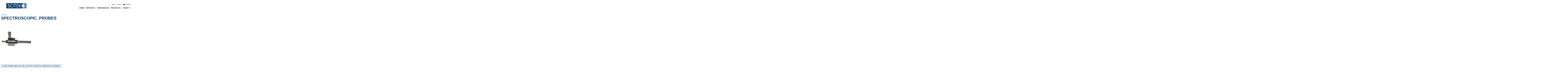

--- FILE ---
content_type: text/html; charset=UTF-8
request_url: https://scitekconsultants.co.uk/case_study/scitek-combustor-spectroscopic-probes/spectroscopic_probes-4/
body_size: 28024
content:
<!doctype html><html class="no-js" lang="en-US"><head><script data-no-optimize="1">var litespeed_docref=sessionStorage.getItem("litespeed_docref");litespeed_docref&&(Object.defineProperty(document,"referrer",{get:function(){return litespeed_docref}}),sessionStorage.removeItem("litespeed_docref"));</script> <meta charset="UTF-8"><meta name="viewport" content="width=device-width, initial-scale=1"><link rel="profile" href="https://gmpg.org/xfn/11"><link rel="preconnect" href="https://fonts.googleapis.com"><link rel="preconnect" href="https://fonts.gstatic.com" crossorigin><meta name='robots' content='index, follow, max-image-preview:large, max-snippet:-1, max-video-preview:-1' /> <script type="litespeed/javascript">document.documentElement.className=document.documentElement.className.replace("no-js","js")</script> <title>spectroscopic_probes - SCITEK</title><link rel="canonical" href="https://scitekconsultants.co.uk/case_study/scitek-combustor-spectroscopic-probes/spectroscopic_probes-4/" /><meta property="og:locale" content="en_US" /><meta property="og:type" content="article" /><meta property="og:title" content="spectroscopic_probes - SCITEK" /><meta property="og:description" content="Manufactured Probe" /><meta property="og:url" content="https://scitekconsultants.co.uk/case_study/scitek-combustor-spectroscopic-probes/spectroscopic_probes-4/" /><meta property="og:site_name" content="SCITEK" /><meta property="article:modified_time" content="2022-04-11T14:39:38+00:00" /><meta property="og:image" content="https://scitekconsultants.co.uk/case_study/scitek-combustor-spectroscopic-probes/spectroscopic_probes-4" /><meta property="og:image:width" content="2560" /><meta property="og:image:height" content="2560" /><meta property="og:image:type" content="image/jpeg" /> <script type="application/ld+json" class="yoast-schema-graph">{"@context":"https://schema.org","@graph":[{"@type":"WebPage","@id":"https://scitekconsultants.co.uk/case_study/scitek-combustor-spectroscopic-probes/spectroscopic_probes-4/","url":"https://scitekconsultants.co.uk/case_study/scitek-combustor-spectroscopic-probes/spectroscopic_probes-4/","name":"spectroscopic_probes - SCITEK","isPartOf":{"@id":"https://scitekconsultants.co.uk/#website"},"primaryImageOfPage":{"@id":"https://scitekconsultants.co.uk/case_study/scitek-combustor-spectroscopic-probes/spectroscopic_probes-4/#primaryimage"},"image":{"@id":"https://scitekconsultants.co.uk/case_study/scitek-combustor-spectroscopic-probes/spectroscopic_probes-4/#primaryimage"},"thumbnailUrl":"https://scitekconsultants.co.uk/wp-content/uploads/2022/04/spectroscopic_probes-e1649688547538.jpg","datePublished":"2022-04-11T14:38:00+00:00","dateModified":"2022-04-11T14:39:38+00:00","breadcrumb":{"@id":"https://scitekconsultants.co.uk/case_study/scitek-combustor-spectroscopic-probes/spectroscopic_probes-4/#breadcrumb"},"inLanguage":"en-US","potentialAction":[{"@type":"ReadAction","target":["https://scitekconsultants.co.uk/case_study/scitek-combustor-spectroscopic-probes/spectroscopic_probes-4/"]}]},{"@type":"ImageObject","inLanguage":"en-US","@id":"https://scitekconsultants.co.uk/case_study/scitek-combustor-spectroscopic-probes/spectroscopic_probes-4/#primaryimage","url":"https://scitekconsultants.co.uk/wp-content/uploads/2022/04/spectroscopic_probes-e1649688547538.jpg","contentUrl":"https://scitekconsultants.co.uk/wp-content/uploads/2022/04/spectroscopic_probes-e1649688547538.jpg","width":2560,"height":2560,"caption":"Manufactured Probe"},{"@type":"BreadcrumbList","@id":"https://scitekconsultants.co.uk/case_study/scitek-combustor-spectroscopic-probes/spectroscopic_probes-4/#breadcrumb","itemListElement":[{"@type":"ListItem","position":1,"name":"Home","item":"https://scitekconsultants.co.uk/"},{"@type":"ListItem","position":2,"name":"SCITEK probe used for fuel air ratio studies in combustion chambers","item":"https://scitekconsultants.co.uk/case_study/scitek-combustor-spectroscopic-probes/"},{"@type":"ListItem","position":3,"name":"spectroscopic_probes"}]},{"@type":"WebSite","@id":"https://scitekconsultants.co.uk/#website","url":"https://scitekconsultants.co.uk/","name":"SCITEK","description":"Excellence in Engineering","potentialAction":[{"@type":"SearchAction","target":{"@type":"EntryPoint","urlTemplate":"https://scitekconsultants.co.uk/?s={search_term_string}"},"query-input":{"@type":"PropertyValueSpecification","valueRequired":true,"valueName":"search_term_string"}}],"inLanguage":"en-US"}]}</script> <link rel='dns-prefetch' href='//unpkg.com' /><link rel='dns-prefetch' href='//kit.fontawesome.com' /><link rel='dns-prefetch' href='//cdnjs.cloudflare.com' /><link rel="alternate" type="application/rss+xml" title="SCITEK &raquo; Feed" href="https://scitekconsultants.co.uk/feed/" /><link rel="alternate" type="application/rss+xml" title="SCITEK &raquo; Comments Feed" href="https://scitekconsultants.co.uk/comments/feed/" /><link rel="alternate" title="oEmbed (JSON)" type="application/json+oembed" href="https://scitekconsultants.co.uk/wp-json/oembed/1.0/embed?url=https%3A%2F%2Fscitekconsultants.co.uk%2Fcase_study%2Fscitek-combustor-spectroscopic-probes%2Fspectroscopic_probes-4%2F" /><link rel="alternate" title="oEmbed (XML)" type="text/xml+oembed" href="https://scitekconsultants.co.uk/wp-json/oembed/1.0/embed?url=https%3A%2F%2Fscitekconsultants.co.uk%2Fcase_study%2Fscitek-combustor-spectroscopic-probes%2Fspectroscopic_probes-4%2F&#038;format=xml" /><style id="litespeed-ccss">ul{box-sizing:border-box}.entry-content{counter-reset:footnotes}:root{--wp--preset--font-size--normal:16px;--wp--preset--font-size--huge:42px}.screen-reader-text{border:0;clip:rect(1px,1px,1px,1px);-webkit-clip-path:inset(50%);clip-path:inset(50%);height:1px;margin:-1px;overflow:hidden;padding:0;position:absolute;width:1px;word-wrap:normal!important}body{--wp--preset--color--black:#000;--wp--preset--color--cyan-bluish-gray:#abb8c3;--wp--preset--color--white:#fff;--wp--preset--color--pale-pink:#f78da7;--wp--preset--color--vivid-red:#cf2e2e;--wp--preset--color--luminous-vivid-orange:#ff6900;--wp--preset--color--luminous-vivid-amber:#fcb900;--wp--preset--color--light-green-cyan:#7bdcb5;--wp--preset--color--vivid-green-cyan:#00d084;--wp--preset--color--pale-cyan-blue:#8ed1fc;--wp--preset--color--vivid-cyan-blue:#0693e3;--wp--preset--color--vivid-purple:#9b51e0;--wp--preset--gradient--vivid-cyan-blue-to-vivid-purple:linear-gradient(135deg,rgba(6,147,227,1) 0%,#9b51e0 100%);--wp--preset--gradient--light-green-cyan-to-vivid-green-cyan:linear-gradient(135deg,#7adcb4 0%,#00d082 100%);--wp--preset--gradient--luminous-vivid-amber-to-luminous-vivid-orange:linear-gradient(135deg,rgba(252,185,0,1) 0%,rgba(255,105,0,1) 100%);--wp--preset--gradient--luminous-vivid-orange-to-vivid-red:linear-gradient(135deg,rgba(255,105,0,1) 0%,#cf2e2e 100%);--wp--preset--gradient--very-light-gray-to-cyan-bluish-gray:linear-gradient(135deg,#eee 0%,#a9b8c3 100%);--wp--preset--gradient--cool-to-warm-spectrum:linear-gradient(135deg,#4aeadc 0%,#9778d1 20%,#cf2aba 40%,#ee2c82 60%,#fb6962 80%,#fef84c 100%);--wp--preset--gradient--blush-light-purple:linear-gradient(135deg,#ffceec 0%,#9896f0 100%);--wp--preset--gradient--blush-bordeaux:linear-gradient(135deg,#fecda5 0%,#fe2d2d 50%,#6b003e 100%);--wp--preset--gradient--luminous-dusk:linear-gradient(135deg,#ffcb70 0%,#c751c0 50%,#4158d0 100%);--wp--preset--gradient--pale-ocean:linear-gradient(135deg,#fff5cb 0%,#b6e3d4 50%,#33a7b5 100%);--wp--preset--gradient--electric-grass:linear-gradient(135deg,#caf880 0%,#71ce7e 100%);--wp--preset--gradient--midnight:linear-gradient(135deg,#020381 0%,#2874fc 100%);--wp--preset--font-size--small:13px;--wp--preset--font-size--medium:20px;--wp--preset--font-size--large:36px;--wp--preset--font-size--x-large:42px;--wp--preset--spacing--20:.44rem;--wp--preset--spacing--30:.67rem;--wp--preset--spacing--40:1rem;--wp--preset--spacing--50:1.5rem;--wp--preset--spacing--60:2.25rem;--wp--preset--spacing--70:3.38rem;--wp--preset--spacing--80:5.06rem;--wp--preset--shadow--natural:6px 6px 9px rgba(0,0,0,.2);--wp--preset--shadow--deep:12px 12px 50px rgba(0,0,0,.4);--wp--preset--shadow--sharp:6px 6px 0px rgba(0,0,0,.2);--wp--preset--shadow--outlined:6px 6px 0px -3px rgba(255,255,255,1),6px 6px rgba(0,0,0,1);--wp--preset--shadow--crisp:6px 6px 0px rgba(0,0,0,1)}.wpml-ls-menu-item .wpml-ls-flag{display:inline;vertical-align:baseline}.wpml-ls-menu-item .wpml-ls-flag+span{margin-left:.3em}ul .wpml-ls-menu-item a{display:flex;align-items:center}.ug-wrapper{box-sizing:border-box;width:100%;padding-left:10px;padding-right:10px;max-width:1280px;margin-right:auto;margin-left:auto}.ug-row{margin-left:-30px;display:flex;flex-flow:row wrap}[class*=ug-col]{box-sizing:border-box;min-height:1px;padding-left:30px;flex:1 1 100%;max-width:100%}.ug-col-12{flex:1 1 100%;max-width:100%}html{line-height:1.15;-webkit-text-size-adjust:100%}body{margin:0}h1{font-size:2em;margin:.67em 0}a{background-color:transparent}img{border-style:none}button{font-family:inherit;font-size:100%;line-height:1.15;margin:0}button{overflow:visible}button{text-transform:none}button{-webkit-appearance:button}button::-moz-focus-inner{border-style:none;padding:0}button:-moz-focusring{outline:1px dotted ButtonText}::-webkit-file-upload-button{-webkit-appearance:button;font:inherit}body,button{color:#222;font-family:"Roboto",sans-serif;font-size:16px;font-size:1rem;line-height:1.5}h1,h2{font-family:"Roboto Condensed",sans-serif;line-height:1em;clear:both;text-transform:uppercase;color:#003466}.entry-header h1{position:relative;padding-top:12px;color:#003466;font-size:40px;font-size:2.5rem;margin:0 0 8px}.entry-header h1:before{content:"";position:absolute;width:1.5em;height:3px;top:0;background-color:#5082b3}p{margin-bottom:1.5em}i{font-style:italic}html{box-sizing:border-box}*,*:before,*:after{box-sizing:inherit}body{background:#fff;overflow-x:hidden}li>ul{margin-bottom:0;margin-left:1.5em}img{height:auto;max-width:100%}a{color:#003466}a:visited{color:#003466}button,.button{padding:10px 15px;font-weight:700;border-radius:0;text-decoration:none;display:inline-block;text-align:center;border:none;text-transform:uppercase;font-size:14px;font-size:.875rem}button,.button{border:2px solid #5082b3;color:#003466}button.small,.button.small{padding:5px 10px;font-size:14px;font-size:.875rem}#sub-menu,#main-menu{display:none}.main-navigation{width:100%}.main-navigation #sub-menu{font-size:13px;font-size:.8125rem;font-weight:500}.main-navigation #main-menu{font-family:"Roboto Condensed",sans-serif;font-weight:600}.main-navigation #main-menu a{text-transform:uppercase}.main-navigation ul{display:flex;justify-content:flex-end;list-style:none;margin:0;padding-left:0}.main-navigation ul.menu>li{position:relative;margin:0 8px;line-height:1}.main-navigation ul.menu>li:last-of-type{margin-right:0}.main-navigation ul.menu>li:first-of-type{margin-left:0}.main-navigation ul.menu>li.menu-item-has-children{padding-right:.8em}.main-navigation ul.menu>li.menu-item-has-children>a{position:relative}.main-navigation ul.menu>li.menu-item-has-children>a:before{display:inline-block;text-rendering:auto;-webkit-font-smoothing:antialiased;font-family:"Font Awesome 6 Pro";content:"\f107";font-size:80%;position:absolute;right:-14px;top:.1em}.main-navigation ul.menu>li.mega-menu .image-wrapper{display:inline-block;width:60px}.main-navigation ul.menu>li.mega-menu .image-wrapper img{width:100%}.main-navigation ul.menu>li .image-wrapper{display:none}.main-navigation ul.menu>li.renewables a{color:#222}.main-navigation ul.menu ul.sub-menu{box-shadow:0 3px 3px rgba(0,0,0,.2);position:absolute;top:100%;right:-999em;z-index:99999;flex-direction:column;padding:10px;background-color:rgba(255,255,255,.95);border:1px solid #fafafa;font-weight:500;font-size:14px;font-size:.875rem}.main-navigation ul.menu ul.sub-menu li{white-space:nowrap;padding-bottom:5px}.main-navigation ul.menu ul.sub-menu li:last-of-type{padding-bottom:0}.main-navigation ul.menu ul.sub-menu a{width:100%;text-transform:unset!important}.main-navigation ul.menu li.mega-menu{position:unset}.main-navigation ul.menu li.mega-menu ul.sub-menu{flex-direction:row;flex-wrap:wrap;justify-content:flex-start;width:700px}.main-navigation ul.menu li.mega-menu ul.sub-menu li{max-width:225px;flex:1 1 33.3%}.main-navigation ul.menu li.mega-menu ul.sub-menu li a{display:flex;flex-direction:row;align-items:center}.main-navigation ul.menu li.mega-menu ul.sub-menu li a .image-wrapper{flex:1 1 auto}.main-navigation ul.menu li.mega-menu ul.sub-menu li a span{flex:1 1 auto;margin-left:5px;margin-right:10px;max-width:165px;width:165px;white-space:pre-wrap}.main-navigation li{position:relative}.main-navigation a{display:block;text-decoration:none;color:#222;border-bottom:2px solid transparent}.wpml-ls-menu-item .wpml-ls-flag{margin-right:3px;height:10px}.mobile-menu{display:block;position:fixed;top:0;left:0;bottom:0;right:0;width:100%;height:100%;z-index:999999;margin-left:-100%;background-color:#003466}.mobile-menu ul{margin:0 15px;padding:0;list-style-type:none}.mobile-menu li{margin:0;padding:5px 0}.mobile-menu li.mega-menu ul.sub-menu{display:none}.mobile-menu a{text-decoration:none;color:#fff;font-weight:700;text-transform:uppercase}.mobile-menu .close-menu{position:absolute;padding:5px;top:5px;right:10px;font-size:32px;font-size:2rem;color:#fff;display:inline-block;line-height:1}.menu-toggle{align-self:flex-end;width:auto;margin-top:20px;text-transform:uppercase}@media screen and (min-width:780px){.mobile-menu{display:none}.menu-toggle{display:none}#sub-menu,#main-menu{display:block}}.post-navigation{border-top:1px solid #eee;padding-top:30px}.site-main .post-navigation{margin:0 0 1.5em;overflow:hidden}.post-navigation .nav-previous a{padding:5px 10px;font-size:14px;font-size:.875rem;font-weight:700;border-radius:0;text-decoration:none;display:inline-block;text-align:center;text-transform:uppercase;border:2px solid #5082b3;color:#003466}.post-navigation .nav-previous{float:left;width:50%}.screen-reader-text{border:0;clip:rect(1px,1px,1px,1px);clip-path:inset(50%);height:1px;margin:-1px;overflow:hidden;padding:0;position:absolute!important;width:1px;word-wrap:normal!important}.entry-content:before,.entry-content:after,.site-header:before,.site-header:after,.site-content:before,.site-content:after{content:"";display:table;table-layout:fixed}.entry-content:after,.site-header:after,.site-content:after{clear:both}.logo-carousel-container{padding:50px 0 70px}.logo-carousel-container .logo-carousel{width:90%;margin:0 auto}.logo-carousel-container .logo-carousel ul{margin:0;padding:0}.logo-carousel-container .logo-carousel ul li .item-wrapper{height:100px;display:flex;align-items:center;justify-content:center;flex-direction:column}.logo-carousel-container .logo-carousel ul li .item-wrapper img{max-width:100%;max-height:60px;width:auto;height:auto}header.site-header{background-color:transparent;position:relative;z-index:2;border-bottom:1px solid #eee;padding-bottom:0;margin-bottom:30px}header.site-header .site-header-inner{display:flex}header.site-header .site-header-inner .site-branding{display:flex;align-items:flex-start;width:100%;margin:0;flex:1 1 auto}@media all and (min-width:768px){header.site-header .site-header-inner .site-branding{margin:15px 0 0}}header.site-header .site-header-inner .site-branding .site-title{margin:10px 0}@media all and (min-width:768px){header.site-header .site-header-inner .site-branding .site-title{margin-bottom:1.5em;margin-top:1em}}header.site-header .site-header-inner .site-branding svg{max-height:50px;width:100%;min-width:188px}header.site-header .site-header-inner .main-navigation{flex:1 1 auto;align-self:flex-end;position:relative;bottom:25px;display:flex;justify-content:space-between;flex-direction:column;height:50px}.hentry{margin:0 0 1.5em}.entry-content{margin:1.5em 0 0}.renewables a{color:#2fb27c}</style><link rel="preload" data-asynced="1" data-optimized="2" as="style" onload="this.onload=null;this.rel='stylesheet'" href="https://scitekconsultants.co.uk/wp-content/litespeed/ucss/80e90cdfc7bb58982d68a7af11743236.css?ver=4c490" /><script type="litespeed/javascript">!function(a){"use strict";var b=function(b,c,d){function e(a){return h.body?a():void setTimeout(function(){e(a)})}function f(){i.addEventListener&&i.removeEventListener("load",f),i.media=d||"all"}var g,h=a.document,i=h.createElement("link");if(c)g=c;else{var j=(h.body||h.getElementsByTagName("head")[0]).childNodes;g=j[j.length-1]}var k=h.styleSheets;i.rel="stylesheet",i.href=b,i.media="only x",e(function(){g.parentNode.insertBefore(i,c?g:g.nextSibling)});var l=function(a){for(var b=i.href,c=k.length;c--;)if(k[c].href===b)return a();setTimeout(function(){l(a)})};return i.addEventListener&&i.addEventListener("load",f),i.onloadcssdefined=l,l(f),i};"undefined"!=typeof exports?exports.loadCSS=b:a.loadCSS=b}("undefined"!=typeof global?global:this);!function(a){if(a.loadCSS){var b=loadCSS.relpreload={};if(b.support=function(){try{return a.document.createElement("link").relList.supports("preload")}catch(b){return!1}},b.poly=function(){for(var b=a.document.getElementsByTagName("link"),c=0;c<b.length;c++){var d=b[c];"preload"===d.rel&&"style"===d.getAttribute("as")&&(a.loadCSS(d.href,d,d.getAttribute("media")),d.rel=null)}},!b.support()){b.poly();var c=a.setInterval(b.poly,300);a.addEventListener&&a.addEventListener("load",function(){b.poly(),a.clearInterval(c)}),a.attachEvent&&a.attachEvent("onload",function(){a.clearInterval(c)})}}}(this);</script> <script id="wpml-cookie-js-extra" type="litespeed/javascript">var wpml_cookies={"wp-wpml_current_language":{"value":"en","expires":1,"path":"/"}};var wpml_cookies={"wp-wpml_current_language":{"value":"en","expires":1,"path":"/"}}</script> <script type="litespeed/javascript" data-src="https://scitekconsultants.co.uk/wp-includes/js/jquery/jquery.min.js" id="jquery-core-js"></script> <script type="litespeed/javascript" data-src="https://unpkg.com/isotope-layout@3.0.6/dist/isotope.pkgd.js?ver=6.9" id="isotop-library-js"></script> <script type="litespeed/javascript" data-src="https://cdnjs.cloudflare.com/ajax/libs/gsap/3.9.1/gsap.min.js?ver=20230921h" id="gsap-js"></script> <script type="litespeed/javascript" data-src="https://cdnjs.cloudflare.com/ajax/libs/gsap/3.9.1/ScrollTrigger.min.js?ver=20230921h" id="gsap-scroll-trigger-js"></script> <link rel="https://api.w.org/" href="https://scitekconsultants.co.uk/wp-json/" /><link rel="alternate" title="JSON" type="application/json" href="https://scitekconsultants.co.uk/wp-json/wp/v2/media/5967" /><link rel="EditURI" type="application/rsd+xml" title="RSD" href="https://scitekconsultants.co.uk/xmlrpc.php?rsd" /><meta name="generator" content="WordPress 6.9" /><link rel='shortlink' href='https://scitekconsultants.co.uk/?p=5967' /><meta name="generator" content="WPML ver:4.8.6 stt:1,3;" /><link rel="apple-touch-icon" sizes="180x180" href="https://scitekconsultants.co.uk/wp-content/themes/scitek-2022/icon/apple-touch-icon.png"><link rel="icon" type="image/png" sizes="32x32" href="https://scitekconsultants.co.uk/wp-content/themes/scitek-2022/icon/favicon-32x32.png"><link rel="icon" type="image/png" sizes="16x16" href="https://scitekconsultants.co.uk/wp-content/themes/scitek-2022/icon/favicon-16x16.png"><link rel="manifest" href="https://scitekconsultants.co.uk/wp-content/themes/scitek-2022/icon/site.webmanifest"><link rel="mask-icon" href="https://scitekconsultants.co.uk/wp-content/themes/scitek-2022/icon/safari-pinned-tab.svg" color="#5bbad5"><meta name="msapplication-TileColor" content="#da532c"><meta name="theme-color" content="#ffffff"></head><body class="attachment wp-singular attachment-template-default single single-attachment postid-5967 attachmentid-5967 attachment-jpeg wp-theme-scitek-2022 attachment-spectroscopic_probes-4"><div class="mobile-menu"><nav><div class="menu-primary-container"><ul id="mobile-menu-primary" class="menu"><li id="menu-item-18" class="menu-item menu-item-type-post_type menu-item-object-page menu-item-home menu-item-18"><a href="https://scitekconsultants.co.uk/">Home</a></li><li id="menu-item-5540" class="mega-menu menu-item menu-item-type-post_type_archive menu-item-object-service menu-item-has-children menu-item-5540"><a href="https://scitekconsultants.co.uk/services/">Services</a><ul class="sub-menu"><li id="menu-item-5543" class="menu-item menu-item-type-post_type menu-item-object-service menu-item-5543"><a href="https://scitekconsultants.co.uk/service/test-rig-design-and-manufacture/">Test Rig Design and Manufacture</a></li><li id="menu-item-7471" class="menu-item menu-item-type-post_type menu-item-object-service menu-item-7471"><a href="https://scitekconsultants.co.uk/service/engineering-ideas-to-practical-solutions/">Engineering Ideas to Solutions</a></li><li id="menu-item-5542" class="menu-item menu-item-type-post_type menu-item-object-service menu-item-5542"><a href="https://scitekconsultants.co.uk/service/test-facilities/">Test Facilities</a></li><li id="menu-item-5546" class="menu-item menu-item-type-post_type menu-item-object-service menu-item-5546"><a href="https://scitekconsultants.co.uk/service/control-systems-instrumentation/">Control Systems &#038; Instrumentation</a></li><li id="menu-item-5870" class="menu-item menu-item-type-post_type menu-item-object-service menu-item-5870"><a href="https://scitekconsultants.co.uk/service/image-analysis/">Image Analysis</a></li><li id="menu-item-5545" class="menu-item menu-item-type-post_type menu-item-object-service menu-item-5545"><a href="https://scitekconsultants.co.uk/service/engineering-design/">Engineering Design and Simulation</a></li><li id="menu-item-5541" class="menu-item menu-item-type-post_type menu-item-object-service menu-item-5541"><a href="https://scitekconsultants.co.uk/service/fluid-mechanics/">Fluid Mechanics</a></li></ul></li><li id="menu-item-5092" class="renewables menu-item menu-item-type-post_type menu-item-object-page menu-item-5092"><a href="https://scitekconsultants.co.uk/renewables/">Renewables</a></li><li id="menu-item-5547" class="mega-menu menu-item menu-item-type-post_type_archive menu-item-object-product menu-item-has-children menu-item-5547"><a href="https://scitekconsultants.co.uk/products/">Products</a><ul class="sub-menu"><li id="menu-item-5524" class="menu-item menu-item-type-post_type menu-item-object-product menu-item-5524"><a href="https://scitekconsultants.co.uk/product/seeders/">Seeding Generators</a></li><li id="menu-item-5526" class="menu-item menu-item-type-post_type menu-item-object-product menu-item-5526"><a href="https://scitekconsultants.co.uk/product/spray-cone-instrumentation/">Spray Cone Angle Measurement System</a></li><li id="menu-item-5527" class="menu-item menu-item-type-post_type menu-item-object-product menu-item-5527"><a href="https://scitekconsultants.co.uk/product/lda-alignment-tool/">LDA Alignment Tool</a></li></ul></li><li id="menu-item-14" class="menu-item menu-item-type-post_type menu-item-object-page menu-item-has-children menu-item-14"><a href="https://scitekconsultants.co.uk/about/">About</a><ul class="sub-menu"><li id="menu-item-1800" class="menu-item menu-item-type-post_type menu-item-object-page menu-item-1800"><a href="https://scitekconsultants.co.uk/about/">About Us</a></li><li id="menu-item-1799" class="menu-item menu-item-type-post_type menu-item-object-page menu-item-1799"><a href="https://scitekconsultants.co.uk/meet-the-team/">Meet the Team</a></li><li id="menu-item-5977" class="menu-item menu-item-type-post_type menu-item-object-page menu-item-5977"><a href="https://scitekconsultants.co.uk/recruitment/">Careers</a></li></ul></li></ul></div><div class="menu-secondary-container"><ul id="mobile-secondary-menu" class="menu"><li id="menu-item-5093" class="menu-item menu-item-type-post_type menu-item-object-page current_page_parent menu-item-5093"><a href="https://scitekconsultants.co.uk/news/">News</a></li><li id="menu-item-5094" class="menu-item menu-item-type-post_type menu-item-object-page menu-item-5094"><a href="https://scitekconsultants.co.uk/contact/">Contact</a></li><li id="menu-item-wpml-ls-18-de" class="menu-item wpml-ls-slot-18 wpml-ls-item wpml-ls-item-de wpml-ls-menu-item wpml-ls-first-item wpml-ls-last-item menu-item-type-wpml_ls_menu_item menu-item-object-wpml_ls_menu_item menu-item-wpml-ls-18-de"><a href="https://scitekconsultants.co.uk/de/case_study/scitek-combustor-spectroscopic-probes/spectroscopic_probes-4-2/" title="Switch to Deutsch" aria-label="Switch to Deutsch" role="menuitem"><img data-lazyloaded="1" src="[data-uri]" width="18" height="12" class="wpml-ls-flag" data-src="https://scitekconsultants.co.uk/wp-content/plugins/sitepress-multilingual-cms/res/flags/de.png"
alt=""
/><span class="wpml-ls-native" lang="de">Deutsch</span></a></li></ul></div></nav>
<a href="#" class="close-menu"><i class="fas fa-times"></i></a></div><div id="page" class="site">
<a class="skip-link screen-reader-text" href="#content">Skip to content</a><header id="masthead" class="site-header"><div class="ug-wrapper"><div class="site-header-inner"><div class="site-branding"><p class="site-title"><a href="https://scitekconsultants.co.uk/" rel="home">
<svg id="scitek-logo" width="100%" height="100%" viewBox="0 0 811 206" version="1.1" xmlns="http://www.w3.org/2000/svg" xmlns:xlink="http://www.w3.org/1999/xlink" xml:space="preserve"
style="fill-rule:evenodd;clip-rule:evenodd;"><g id="g10974">
<rect id="left" x="0" y="0" width="666.856" height="205.311" style="fill:#003466;"/>
<rect id="right" x="684.644" y="0" width="125.866" height="205.31" style="fill:#5082b3;"/>
<path id="path4077-4" d="M743.341,104.385c0,37.364 -30.192,67.661 -67.441,67.661c-37.243,0 -67.438,-30.297 -67.438,-67.661c0,-37.368 30.195,-67.665 67.438,-67.665c37.249,0 67.441,30.297 67.441,67.665"
style="fill:#fff;fill-rule:nonzero;"/>
<path id="path4079-8" d="M743.341,104.385c0,37.364 -30.192,67.661 -67.441,67.661c-37.243,0 -67.438,-30.297 -67.438,-67.661c0,-37.368 30.195,-67.665 67.438,-67.665c37.249,0 67.441,30.297 67.441,67.665Z"
style="fill:none;fill-rule:nonzero;stroke:#fff;stroke-width:2.12px;"/>
<path id="turbine"
d="M653.634,161.207l19.378,7.229l0.271,-30.638c-2.894,-0.224 -5.681,-0.816 -8.323,-1.728l-11.326,25.137Zm-0.036,-31.814l-19.337,18.804l13.587,13.879l12.347,-28.058c-2.393,-1.27 -4.593,-2.835 -6.597,-4.625m-7.98,-10.653l-25.526,9.502l8.09,18.22l21.968,-20.592c-1.803,-2.158 -3.313,-4.561 -4.532,-7.13m32.326,19.088l0.267,27.426l18.222,-0.865l-10.621,-27.949c-2.507,0.775 -5.149,1.223 -7.868,1.388m-35.493,-31.549l-28.141,0.273l0.865,17.93l28.602,-10.447c-0.74,-2.476 -1.176,-5.076 -1.326,-7.756m66.875,0.577c-0.224,3.045 -0.852,5.971 -1.834,8.736l25.378,10.917l7.231,-18.8l0,-0.576l-30.775,-0.277Zm-18.83,27.697l9.982,25.793l17.349,-8.677l-20.423,-21.546c-2.096,1.754 -4.424,3.226 -6.908,4.43m10.564,-8.027l19.378,19.936l13.596,-13.883l-28.404,-12.679c-1.254,2.397 -2.797,4.614 -4.57,6.626m-2.892,-79.544l-19.957,-6.652l-0,30.629c3.076,0.209 6.031,0.831 8.824,1.815l11.133,-25.792Zm-53.805,46.061l-25.433,-10.782l-7.227,19.953l30.748,0.282c0.182,-3.303 0.84,-6.472 1.912,-9.453m64.978,9.19l27.87,0.273l-0.873,-18.8l-28.345,10.904c0.741,2.434 1.181,4.991 1.348,7.623m-11.143,-22.864l19.921,-19.374l-14.456,-13.301l-12.32,27.931c2.488,1.293 4.781,2.895 6.855,4.744m8.094,10.881l26.29,-10.299l-8.96,-18.513l-21.857,21.583c1.809,2.187 3.315,4.627 4.527,7.229m-55.021,-8.583l-19.907,-19.359l-12.721,13.591l27.55,12.933c1.374,-2.615 3.091,-5.014 5.078,-7.165m3.521,-38.731l11.456,29.33c2.253,-0.674 4.613,-1.106 7.041,-1.292l-0.277,-28.62l-18.22,0.582Zm7.081,31.008l-10.555,-26.381l-18.509,8.383l21.898,22.448c2.175,-1.776 4.589,-3.259 7.166,-4.45"
style="fill:#a09d9e;fill-rule:nonzero;"/>
<g id="g4087-5">
<g id="g4089-5">
<g>
<clipPath id="_clip1">
<path d="M675.902,104.161l0,-6.024c3.453,0 6.246,2.795 6.246,6.246c0,3.446 -2.793,6.246 -6.246,6.246c-3.452,0 -6.245,-2.8 -6.245,-6.246c0,-3.451 2.793,-6.246 6.245,-6.246l0,6.024c-0.12,-0.004 -0.226,0.103 -0.22,0.222c-0.006,0.116 0.102,0.226 0.22,0.222c0.119,0.004 0.227,-0.106 0.222,-0.222c0.005,-0.119 -0.103,-0.224 -0.222,-0.222"/>
</clipPath>
<g clip-path="url(#_clip1)">
<path id="path4095-1" d="M675.902,104.161l0,-6.024l0.022,0l-0.022,6.024Z" style="fill:#878485;fill-rule:nonzero;"/>
<path id="path4097-7" d="M675.902,104.161l0.022,-6.024l0.063,0l-0.083,6.024l-0.002,0Z" style="fill:#888486;fill-rule:nonzero;"/>
<path id="path4099-1" d="M675.904,104.161l0.083,-6.024l0.068,0l-0.148,6.024l-0.003,0Z" style="fill:#898586;fill-rule:nonzero;"/>
<path id="path4101-1" d="M675.907,104.161l0.148,-6.024l0.065,0.002l-0.211,6.022l-0.002,0Z" style="fill:#898587;fill-rule:nonzero;"/>
<path id="path4103-5" d="M675.909,104.161l0.211,-6.022l0.062,0.005l-0.271,6.017l-0.002,0Z" style="fill:#8a8687;fill-rule:nonzero;"/>
<path id="path4105-2" d="M675.911,104.161l0.271,-6.017l0.065,0.002l-0.332,6.015l-0.004,0Z" style="fill:#8a8688;fill-rule:nonzero;"/>
<path id="path4107-7" d="M675.915,104.161l0.332,-6.015l0.064,0.004l-0.394,6.011l-0.002,0Z" style="fill:#8b8788;fill-rule:nonzero;"/>
<path id="path4109-6" d="M675.917,104.161l0.394,-6.011l0.065,0.004l-0.457,6.007l-0.002,0Z" style="fill:#8b8889;fill-rule:nonzero;"/>
<path id="path4111-1" d="M675.919,104.161l0.457,-6.007l0.066,0.007l-0.521,6l-0.002,0Z" style="fill:#8c8889;fill-rule:nonzero;"/>
<path id="path4113-4" d="M675.921,104.161l0.521,-6l0.065,0.004l-0.583,5.996l-0.003,0Z" style="fill:#8c898a;fill-rule:nonzero;"/>
<path id="path4115-2" d="M675.924,104.161l0.583,-5.996l0.064,0.008l-0.645,5.988l-0.002,0Z" style="fill:#8d898a;fill-rule:nonzero;"/>
<path id="path4117-3" d="M675.926,104.161l0.645,-5.988l0.068,0.007l-0.711,5.983l-0.002,-0.002Z" style="fill:#8d8a8b;fill-rule:nonzero;"/>
<path id="path4119-2" d="M675.928,104.163l0.711,-5.983l0.063,0.008l-0.772,5.975l-0.002,0Z" style="fill:#8e8a8c;fill-rule:nonzero;"/>
<path id="path4121-2" d="M675.93,104.163l0.772,-5.975l0.066,0.009l-0.834,5.966l-0.004,0Z" style="fill:#8e8b8c;fill-rule:nonzero;"/>
<path id="path4123-1" d="M675.934,104.163l0.834,-5.966l0.065,0.008l-0.897,5.958l-0.002,0Z" style="fill:#8f8b8c;fill-rule:nonzero;"/>
<path id="path4125-6" d="M675.936,104.163l0.897,-5.958l0.066,0.011l-0.961,5.947l-0.002,0Z" style="fill:#8f8c8d;fill-rule:nonzero;"/>
<path id="path4127-8" d="M675.938,104.163l0.961,-5.947l0.065,0.01l-1.026,5.937Z" style="fill:#908c8e;fill-rule:nonzero;"/>
<path id="path4129-5" d="M675.938,104.163l1.026,-5.937l0.068,0.011l-1.092,5.926l-0.002,0Z" style="fill:#908d8e;fill-rule:nonzero;"/>
<path id="path4131-7" d="M675.94,104.163l1.092,-5.926l0.066,0.015l-1.155,5.911l-0.003,0Z" style="fill:#918d8f;fill-rule:nonzero;"/>
<path id="path4133-6" d="M675.943,104.163l1.155,-5.911l0.07,0.012l-1.221,5.901l-0.004,-0.002Z" style="fill:#918e8f;fill-rule:nonzero;"/>
<path id="path4135-1" d="M675.947,104.165l1.221,-5.901l0.067,0.013l-1.286,5.888l-0.002,0Z" style="fill:#928e90;fill-rule:nonzero;"/>
<path id="path4137-8" d="M675.949,104.165l1.286,-5.888l0.066,0.017l-1.352,5.871Z" style="fill:#928f90;fill-rule:nonzero;"/>
<path id="path4139-9" d="M675.949,104.165l1.352,-5.871l0.065,0.015l-1.413,5.856l-0.004,0Z" style="fill:#939091;fill-rule:nonzero;"/>
<path id="path4141-2" d="M675.953,104.165l1.413,-5.856l0.068,0.017l-1.479,5.839l-0.002,0Z" style="fill:#949091;fill-rule:nonzero;"/>
<path id="path4143-7" d="M675.955,104.165l1.479,-5.839l0.072,0.019l-1.549,5.822l-0.002,-0.002Z" style="fill:#949092;fill-rule:nonzero;"/>
<path id="path4145-9" d="M675.957,104.167l1.549,-5.822l0.072,0.019l-1.619,5.803l-0.002,0Z" style="fill:#959192;fill-rule:nonzero;"/>
<path id="path4147-5" d="M675.959,104.167l1.619,-5.803l0.068,0.021l-1.682,5.782l-0.005,0Z" style="fill:#959193;fill-rule:nonzero;"/>
<path id="path4149-4" d="M675.964,104.167l1.682,-5.782l0.072,0.019l-1.754,5.763Z" style="fill:#969294;fill-rule:nonzero;"/>
<path id="path4151-3" d="M675.964,104.167l1.754,-5.763l0.072,0.023l-1.822,5.742l-0.004,-0.002Z" style="fill:#969394;fill-rule:nonzero;"/>
<path id="path4153-1" d="M675.968,104.169l1.822,-5.742l0.067,0.021l-1.885,5.721l-0.004,0Z" style="fill:#979394;fill-rule:nonzero;"/>
<path id="path4155-2" d="M675.972,104.169l1.885,-5.721l0.074,0.026l-1.957,5.697l-0.002,-0.002Z" style="fill:#979495;fill-rule:nonzero;"/>
<path id="path4157-3" d="M675.974,104.171l1.957,-5.697l0.074,0.025l-2.029,5.674l-0.002,-0.002Z" style="fill:#989496;fill-rule:nonzero;"/>
<path id="path4159-3" d="M675.976,104.173l2.029,-5.674l0.074,0.028l-2.1,5.646l-0.003,0Z" style="fill:#989596;fill-rule:nonzero;"/>
<path id="path4161-4" d="M675.979,104.173l2.1,-5.646l0.074,0.029l-2.172,5.62l-0.002,-0.003Z" style="fill:#999597;fill-rule:nonzero;"/>
<path id="path4163-1" d="M675.981,104.176l2.172,-5.62l0.075,0.028l-2.243,5.592l-0.004,0Z" style="fill:#999697;fill-rule:nonzero;"/>
<path id="path4165-1" d="M675.985,104.176l2.243,-5.592l0.076,0.029l-2.317,5.563l-0.002,0Z" style="fill:#9a9698;fill-rule:nonzero;"/>
<path id="path4167-3" d="M675.987,104.176l2.317,-5.563l0.076,0.034l-2.393,5.531l0,-0.002Z" style="fill:#9a9798;fill-rule:nonzero;"/>
<path id="path4169-8" d="M675.987,104.178l2.393,-5.531l0.084,0.036l-2.471,5.497l-0.006,-0.002Z" style="fill:#9b9799;fill-rule:nonzero;"/>
<path id="path4171-7" d="M675.993,104.18l2.471,-5.497l0.081,0.038l-2.55,5.459l-0.002,0Z" style="fill:#9b9899;fill-rule:nonzero;"/>
<path id="path4173-4" d="M675.995,104.18l2.55,-5.459l0.084,0.04l-2.629,5.421l-0.005,-0.002Z" style="fill:#9c989a;fill-rule:nonzero;"/>
<path id="path4175-2" d="M676,104.182l2.629,-5.421l0.081,0.041l-2.708,5.382l-0.002,-0.002Z" style="fill:#9d999a;fill-rule:nonzero;"/>
<path id="path4177-7" d="M676.002,104.184l2.708,-5.382l0.082,0.042l-2.788,5.34l-0.002,0Z" style="fill:#9d999b;fill-rule:nonzero;"/>
<path id="path4179-7" d="M676.004,104.184l2.788,-5.34c0.034,0.017 0.064,0.034 0.096,0.051l-2.882,5.291l-0.002,-0.002" style="fill:#9d9a9b;fill-rule:nonzero;"/>
<path id="path4181-9" d="M676.006,104.186l2.882,-5.291c0.029,0.017 0.061,0.034 0.095,0.051l-2.971,5.242l-0.006,-0.002" style="fill:#9e9b9c;fill-rule:nonzero;"/>
<path id="path4183-3" d="M676.012,104.188l2.971,-5.242c0.029,0.019 0.059,0.038 0.089,0.055l-3.055,5.189l-0.005,-0.002" style="fill:#9f9b9c;fill-rule:nonzero;"/>
<path id="path4185-1" d="M676.017,104.19l3.055,-5.189c0.031,0.016 0.063,0.036 0.093,0.052l-3.146,5.14l-0.002,-0.003" style="fill:#9f9c9d;fill-rule:nonzero;"/>
<path id="path4187-9" d="M676.019,104.193l3.146,-5.14c0.036,0.024 0.072,0.045 0.108,0.068l-3.252,5.076l-0.002,-0.004" style="fill:#a09c9d;fill-rule:nonzero;"/>
<path id="path4189-8" d="M676.021,104.197l3.252,-5.076c0.036,0.026 0.074,0.051 0.112,0.074l-3.36,5.004l-0.004,-0.002" style="fill:#a4a1a2;fill-rule:nonzero;"/>
<path id="path4191-6" d="M676.025,104.199l3.36,-5.004c0.036,0.028 0.074,0.053 0.11,0.076l-3.466,4.93l-0.004,-0.002" style="fill:#a8a5a6;fill-rule:nonzero;"/>
<path id="path4193-5" d="M676.029,104.201l3.466,-4.93c0.04,0.03 0.076,0.055 0.116,0.085l-3.575,4.849l-0.007,-0.004" style="fill:#aba8a9;fill-rule:nonzero;"/>
<path id="path4195-0" d="M676.036,104.205l3.575,-4.849c0.049,0.036 0.098,0.072 0.142,0.108l-3.715,4.743l-0.002,-0.002" style="fill:#adaaac;fill-rule:nonzero;"/>
<path id="path4197-2" d="M676.038,104.207l3.715,-4.743c0.049,0.038 0.095,0.076 0.144,0.114l-3.855,4.634l-0.004,-0.005" style="fill:#afacad;fill-rule:nonzero;"/>
<path id="path4199-8" d="M676.042,104.212l3.855,-4.634c0.057,0.049 0.116,0.1 0.171,0.15l-4.018,4.49l-0.008,-0.006" style="fill:#b1aeaf;fill-rule:nonzero;"/>
<path id="path4201-6" d="M676.05,104.218l4.018,-4.49c0.072,0.066 0.142,0.129 0.21,0.197l-4.221,4.299l-0.007,-0.006" style="fill:#b3b0b1;fill-rule:nonzero;"/>
<path id="path4203-0" d="M676.057,104.224l4.221,-4.299c0.273,0.269 0.522,0.561 0.742,0.876l-4.936,3.455l-0.027,-0.032" style="fill:#b4b1b2;fill-rule:nonzero;"/>
<path id="path4205-2" d="M676.084,104.256l4.936,-3.455c0.057,0.083 0.119,0.174 0.172,0.26l-5.101,3.203l-0.007,-0.008" style="fill:#b3b0b1;fill-rule:nonzero;"/>
<path id="path4207-4" d="M676.091,104.264l5.101,-3.203c0.04,0.059 0.076,0.119 0.112,0.178l-5.209,3.034l-0.004,-0.009" style="fill:#b1aeaf;fill-rule:nonzero;"/>
<path id="path4209-8" d="M676.095,104.273l5.209,-3.034c0.029,0.057 0.061,0.112 0.091,0.169l-5.298,2.871l-0.002,-0.006" style="fill:#afacad;fill-rule:nonzero;"/>
<path id="path4211-6" d="M676.097,104.279l5.298,-2.871c0.027,0.049 0.055,0.1 0.082,0.153l-5.376,2.722l-0.004,-0.004" style="fill:#adaaac;fill-rule:nonzero;"/>
<path id="path4213-5" d="M676.101,104.283l5.376,-2.722c0.019,0.04 0.04,0.08 0.059,0.12l-5.433,2.607l-0.002,-0.005" style="fill:#aba8a9;fill-rule:nonzero;"/>
<path id="path4215-0" d="M676.103,104.288l5.433,-2.607c0.022,0.04 0.041,0.081 0.058,0.123l-5.489,2.49l-0.002,-0.006" style="fill:#a8a5a6;fill-rule:nonzero;"/>
<path id="path4217-9" d="M676.105,104.294l5.489,-2.49c0.019,0.04 0.036,0.082 0.053,0.125l-5.542,2.367l0,-0.002" style="fill:#a4a1a2;fill-rule:nonzero;"/>
<path id="path4219-0" d="M676.105,104.296l5.542,-2.367c0.016,0.034 0.031,0.07 0.044,0.105l-5.581,2.264l-0.005,-0.002" style="fill:#a09c9d;fill-rule:nonzero;"/>
<path id="path4221-0" d="M676.11,104.298l5.581,-2.264c0.013,0.034 0.027,0.066 0.042,0.1l-5.621,2.169l-0.002,-0.005" style="fill:#9f9c9d;fill-rule:nonzero;"/>
<path id="path4223-6" d="M676.112,104.303l5.621,-2.169c0.011,0.034 0.026,0.068 0.036,0.101l-5.655,2.072l-0.002,-0.004" style="fill:#9f9b9c;fill-rule:nonzero;"/>
<path id="path4225-1" d="M676.114,104.307l5.655,-2.072c0.013,0.034 0.023,0.068 0.036,0.104l-5.691,1.972l0,-0.004" style="fill:#9e9b9c;fill-rule:nonzero;"/>
<path id="path4227-3" d="M676.114,104.311l5.691,-1.972c0.013,0.032 0.023,0.064 0.034,0.097l-5.723,1.879l-0.002,-0.004" style="fill:#9d9a9b;fill-rule:nonzero;"/>
<path id="path4229-8" d="M676.116,104.315l5.723,-1.879l0.03,0.089l-5.751,1.792l-0.002,-0.002Z" style="fill:#9d999b;fill-rule:nonzero;"/>
<path id="path4231-9" d="M676.118,104.317l5.751,-1.792l0.025,0.085l-5.776,1.712l0,-0.005Z" style="fill:#9d999a;fill-rule:nonzero;"/>
<path id="path4233-3" d="M676.118,104.322l5.776,-1.712l0.025,0.091l-5.801,1.623l0,-0.002Z" style="fill:#9c989a;fill-rule:nonzero;"/>
<path id="path4235-4" d="M676.118,104.324l5.801,-1.623l0.024,0.089l-5.823,1.538l-0.002,-0.004Z" style="fill:#9b9899;fill-rule:nonzero;"/>
<path id="path4237-4" d="M676.12,104.328l5.823,-1.538l0.023,0.089l-5.846,1.453l0,-0.004Z" style="fill:#9b9799;fill-rule:nonzero;"/>
<path id="path4239-6" d="M676.12,104.332l5.846,-1.453l0.019,0.078l-5.865,1.377l0,-0.002Z" style="fill:#9a9798;fill-rule:nonzero;"/>
<path id="path4241-0" d="M676.12,104.334l5.865,-1.377l0.019,0.078l-5.882,1.301l-0.002,-0.002Z" style="fill:#9a9698;fill-rule:nonzero;"/>
<path id="path4243-6" d="M676.122,104.336l5.882,-1.301l0.017,0.079l-5.899,1.224l0,-0.002Z" style="fill:#999697;fill-rule:nonzero;"/>
<path id="path4245-6" d="M676.122,104.338l5.899,-1.224l0.013,0.08l-5.912,1.147l0,-0.003Z" style="fill:#999597;fill-rule:nonzero;"/>
<path id="path4247-1" d="M676.122,104.341l5.912,-1.147l0.017,0.08l-5.929,1.071l0,-0.004Z" style="fill:#989596;fill-rule:nonzero;"/>
<path id="path4249-8" d="M676.122,104.345l5.929,-1.071l0.014,0.079l-5.943,0.994l0,-0.002Z" style="fill:#989496;fill-rule:nonzero;"/>
<path id="path4251-4" d="M676.122,104.347l5.943,-0.994l0.011,0.074l-5.952,0.924l-0.002,-0.004Z" style="fill:#979495;fill-rule:nonzero;"/>
<path id="path4253-9" d="M676.124,104.351l5.952,-0.924l0.011,0.076l-5.963,0.85l0,-0.002Z" style="fill:#979394;fill-rule:nonzero;"/>
<path id="path4255-6" d="M676.124,104.353l5.963,-0.85l0.01,0.072l-5.973,0.78l0,-0.002Z" style="fill:#969394;fill-rule:nonzero;"/>
<path id="path4257-3" d="M676.124,104.355l5.973,-0.78l0.009,0.074l-5.982,0.711l0,-0.005Z" style="fill:#969294;fill-rule:nonzero;"/>
<path id="path4259-7" d="M676.124,104.36l5.982,-0.711l0.008,0.074l-5.99,0.637Z" style="fill:#959193;fill-rule:nonzero;"/>
<path id="path4261-8" d="M676.124,104.36l5.99,-0.637l0.006,0.074l-5.996,0.567l0,-0.004Z" style="fill:#959192;fill-rule:nonzero;"/>
<path id="path4263-8" d="M676.124,104.364l5.996,-0.567l0.007,0.074l-6.003,0.495l0,-0.002Z" style="fill:#949092;fill-rule:nonzero;"/>
<path id="path4265-2" d="M676.124,104.366l6.003,-0.495l0.004,0.072l-6.007,0.425l0,-0.002Z" style="fill:#949091;fill-rule:nonzero;"/>
<path id="path4267-9" d="M676.124,104.368l6.007,-0.425l0.004,0.07l-6.011,0.359l0,-0.004Z" style="fill:#939091;fill-rule:nonzero;"/>
<path id="path4269-1" d="M676.124,104.372l6.011,-0.359l0.007,0.072l-6.018,0.289l0,-0.002Z" style="fill:#928f90;fill-rule:nonzero;"/>
<path id="path4271-3" d="M676.124,104.374l6.018,-0.289l0.002,0.072l-6.02,0.217Z" style="fill:#928e90;fill-rule:nonzero;"/>
<path id="path4273-5" d="M676.124,104.374l6.02,-0.217l0.002,0.069l-6.022,0.151l0,-0.003Z" style="fill:#918e8f;fill-rule:nonzero;"/>
<path id="path4275-9" d="M676.124,104.377l6.022,-0.151l0.002,0.072l-6.024,0.083l0,-0.004Z" style="fill:#918d8f;fill-rule:nonzero;"/>
<path id="path4277-8" d="M676.124,104.381l6.024,-0.083l0,0.074l-6.024,0.011l0,-0.002Z" style="fill:#908d8e;fill-rule:nonzero;"/>
<path id="path4279-4" d="M676.124,104.383l6.024,-0.011l0,0.068l-6.024,-0.055l0,-0.002Z" style="fill:#908c8e;fill-rule:nonzero;"/>
<path id="path4281-0" d="M676.124,104.385l6.024,0.055l-0.002,0.068l-6.022,-0.121l0,-0.002Z" style="fill:#8f8c8d;fill-rule:nonzero;"/>
<path id="path4283-7" d="M676.124,104.387l6.022,0.121l-0.002,0.063l-6.02,-0.182l0,-0.002Z" style="fill:#8f8b8c;fill-rule:nonzero;"/>
<path id="path4285-6" d="M676.124,104.389l6.02,0.182l-0.002,0.068l-6.018,-0.248l0,-0.002Z" style="fill:#8e8b8c;fill-rule:nonzero;"/>
<path id="path4287-3" d="M676.124,104.391l6.018,0.248l-0.003,0.066l-6.015,-0.311l0,-0.003Z" style="fill:#8e8a8c;fill-rule:nonzero;"/>
<path id="path4289-6" d="M676.124,104.394l6.015,0.311l-0.006,0.067l-6.009,-0.376l0,-0.002Z" style="fill:#8d8a8b;fill-rule:nonzero;"/>
<path id="path4291-1" d="M676.124,104.396l6.009,0.376l-0.004,0.066l-6.005,-0.44l0,-0.002Z" style="fill:#8d898a;fill-rule:nonzero;"/>
<path id="path4293-5" d="M676.124,104.398l6.005,0.44l-0.002,0.065l-6.003,-0.503l0,-0.002Z" style="fill:#8c898a;fill-rule:nonzero;"/>
<path id="path4295-4" d="M676.124,104.4l6.003,0.503l-0.007,0.064l-5.996,-0.565l0,-0.002Z" style="fill:#8c8889;fill-rule:nonzero;"/>
<path id="path4297-2" d="M676.124,104.402l5.996,0.565l-0.004,0.063l-5.992,-0.626l0,-0.002Z" style="fill:#8b8889;fill-rule:nonzero;"/>
<path id="path4299-0" d="M676.124,104.404l5.992,0.626l-0.008,0.064l-5.984,-0.688l0,-0.002Z" style="fill:#8b8788;fill-rule:nonzero;"/>
<path id="path4301-9" d="M676.124,104.406l5.984,0.688l-0.009,0.063l-5.975,-0.747l0,-0.004Z" style="fill:#8a8688;fill-rule:nonzero;"/>
<path id="path4303-7" d="M676.124,104.41l5.975,0.747l-0.006,0.064l-5.969,-0.811Z" style="fill:#8a8687;fill-rule:nonzero;"/>
<path id="path4305-3" d="M676.124,104.41l5.969,0.811l-0.009,0.063l-5.96,-0.869l0,-0.005Z" style="fill:#898587;fill-rule:nonzero;"/>
<path id="path4307-7" d="M676.124,104.415l5.96,0.869l-0.01,0.064l-5.95,-0.933Z" style="fill:#898586;fill-rule:nonzero;"/>
<path id="path4309-2" d="M676.124,104.415l5.95,0.933l-0.009,0.063l-5.943,-0.994l0.002,-0.002Z" style="fill:#888486;fill-rule:nonzero;"/>
<path id="path4311-6" d="M676.122,104.417l5.943,0.994l-0.012,0.062l-5.931,-1.052l0,-0.004Z" style="fill:#878485;fill-rule:nonzero;"/>
<path id="path4313-0" d="M676.122,104.421l5.931,1.052l-0.011,0.061l-5.92,-1.111l0,-0.002Z" style="fill:#878385;fill-rule:nonzero;"/>
<path id="path4315-1" d="M676.122,104.423l5.92,1.111l-0.01,0.061l-5.91,-1.17l0,-0.002Z" style="fill:#868384;fill-rule:nonzero;"/>
<path id="path4317-6" d="M676.122,104.425l5.91,1.17l-0.013,0.064l-5.897,-1.232l0,-0.002Z" style="fill:#868284;fill-rule:nonzero;"/>
<path id="path4319-5" d="M676.122,104.427l5.897,1.232l-0.013,0.059l-5.884,-1.289l0,-0.002Z" style="fill:#858283;fill-rule:nonzero;"/>
<path id="path4321-7" d="M676.122,104.429l5.884,1.289l-0.015,0.061l-5.869,-1.347l0,-0.003Z" style="fill:#858182;fill-rule:nonzero;"/>
<path id="path4323-5" d="M676.122,104.432l5.869,1.347l-0.014,0.06l-5.857,-1.407l0.002,0Z" style="fill:#848182;fill-rule:nonzero;"/>
<path id="path4325-4" d="M676.12,104.432l5.857,1.407l-0.013,0.061l-5.844,-1.466l0,-0.002Z" style="fill:#848081;fill-rule:nonzero;"/>
<path id="path4327-1" d="M676.12,104.434l5.844,1.466l-0.019,0.063l-5.825,-1.525l0,-0.004Z" style="fill:#838081;fill-rule:nonzero;"/>
<path id="path4329-2" d="M676.12,104.438l5.825,1.525l-0.013,0.06l-5.812,-1.583l0,-0.002Z" style="fill:#837f80;fill-rule:nonzero;"/>
<path id="path4331-0" d="M676.12,104.44l5.812,1.583l-0.019,0.059l-5.795,-1.64l0.002,-0.002Z" style="fill:#827e80;fill-rule:nonzero;"/>
<path id="path4333-0" d="M676.118,104.442l5.795,1.64l-0.017,0.061l-5.778,-1.699l0,-0.002Z" style="fill:#827e7f;fill-rule:nonzero;"/>
<path id="path4335-1" d="M676.118,104.444l5.778,1.699l-0.019,0.057l-5.759,-1.754l0,-0.002Z" style="fill:#817d7f;fill-rule:nonzero;"/>
<path id="path4337-4" d="M676.118,104.446l5.759,1.754l-0.017,0.062l-5.742,-1.813l0,-0.003Z" style="fill:#817d7e;fill-rule:nonzero;"/>
<path id="path4339-6" d="M676.118,104.449l5.742,1.813l-0.019,0.059l-5.725,-1.87l0.002,-0.002Z" style="fill:#807c7e;fill-rule:nonzero;"/>
<path id="path4341-0" d="M676.116,104.451l5.725,1.87l-0.019,0.059l-5.708,-1.929l0.002,-0Z" style="fill:#807c7d;fill-rule:nonzero;"/>
<path id="path4343-7" d="M676.114,104.451l5.708,1.929l-0.021,0.059l-5.687,-1.986l0,-0.002Z" style="fill:#7f7b7d;fill-rule:nonzero;"/>
<path id="path4345-1" d="M676.114,104.453l5.687,1.986l-0.021,0.06l-5.666,-2.042l0,-0.004Z" style="fill:#7e7b7c;fill-rule:nonzero;"/>
<path id="path4347-7" d="M676.114,104.457l5.666,2.042l-0.019,0.059l-5.649,-2.099l0.002,-0.002Z" style="fill:#7e7a7c;fill-rule:nonzero;"/>
<path id="path4349-7" d="M676.112,104.459l5.649,2.099l-0.024,0.059l-5.625,-2.156l0,-0.002Z" style="fill:#7e7a7b;fill-rule:nonzero;"/>
<path id="path4351-7" d="M676.112,104.461l5.625,2.156l-0.021,0.057l-5.604,-2.211l0,-0.002Z" style="fill:#7d797a;fill-rule:nonzero;"/>
<path id="path4353-7" d="M676.112,104.463l5.604,2.211l-0.025,0.059l-5.581,-2.268l0.002,-0.002Z" style="fill:#7c797a;fill-rule:nonzero;"/>
<path id="path4355-3" d="M676.11,104.465l5.581,2.268l-0.023,0.058l-5.558,-2.323l0,-0.003Z" style="fill:#7c7879;fill-rule:nonzero;"/>
<path id="path4357-3" d="M676.11,104.468l5.558,2.323l-0.026,0.059l-5.537,-2.38l0.005,-0.002Z" style="fill:#7b7879;fill-rule:nonzero;"/>
<path id="path4359-5" d="M676.105,104.47l5.537,2.38l-0.025,0.059l-5.512,-2.437l0,-0.002Z" style="fill:#7b7778;fill-rule:nonzero;"/>
<path id="path4361-9" d="M676.105,104.472l5.512,2.437l-0.028,0.057l-5.484,-2.494Z" style="fill:#7a7678;fill-rule:nonzero;"/>
<path id="path4363-9" d="M676.105,104.472l5.484,2.494l-0.025,0.059l-5.461,-2.551l0.002,-0.002Z" style="fill:#7a7677;fill-rule:nonzero;"/>
<path id="path4365-8" d="M676.103,104.474l5.461,2.551l-0.028,0.058l-5.433,-2.605l-0,-0.004Z" style="fill:#797577;fill-rule:nonzero;"/>
<path id="path4367-1" d="M676.103,104.478l5.433,2.605l-0.029,0.059l-5.404,-2.664Z" style="fill:#797576;fill-rule:nonzero;"/>
<path id="path4369-8" d="M676.103,104.478l5.404,2.664l-0.026,0.055l-5.38,-2.717l0.002,-0.002Z" style="fill:#787576;fill-rule:nonzero;"/>
<path id="path4371-2" d="M676.101,104.48l5.38,2.717l-0.031,0.057l-5.349,-2.772l0,-0.002Z" style="fill:#787475;fill-rule:nonzero;"/>
<path id="path4373-6" d="M676.101,104.482l5.349,2.772l-0.03,0.059l-5.321,-2.829l0.002,-0.002Z" style="fill:#777375;fill-rule:nonzero;"/>
<path id="path4375-6" d="M676.099,104.484l5.321,2.829l-0.032,0.059l-5.291,-2.885l0.002,-0.003Z" style="fill:#777374;fill-rule:nonzero;"/>
<path id="path4377-0" d="M676.097,104.487l5.291,2.885l-0.033,0.055l-5.258,-2.938l0,-0.002Z" style="fill:#767274;fill-rule:nonzero;"/>
<path id="path4379-3" d="M676.097,104.489l5.258,2.938l-0.03,0.06l-5.228,-2.996l0,-0.002Z" style="fill:#767273;fill-rule:nonzero;"/>
<path id="path4381-8" d="M676.097,104.491l5.228,2.996l-0.034,0.057l-5.196,-3.051l0.002,-0.002Z" style="fill:#757172;fill-rule:nonzero;"/>
<path id="path4383-0" d="M676.095,104.493l5.196,3.051l-0.034,0.057l-5.164,-3.106l0.002,-0.002Z" style="fill:#757172;fill-rule:nonzero;"/>
<path id="path4385-1" d="M676.093,104.495l5.164,3.106l-0.034,0.055l-5.13,-3.159l0,-0.002Z" style="fill:#747072;fill-rule:nonzero;"/>
<path id="path4387-2" d="M676.093,104.497l5.13,3.159l-0.036,0.057l-5.096,-3.214l0.002,-0.002Z" style="fill:#737071;fill-rule:nonzero;"/>
<path id="path4389-5" d="M676.091,104.499l5.096,3.214l-0.036,0.059l-5.06,-3.271l0,-0.002Z" style="fill:#736f70;fill-rule:nonzero;"/>
<path id="path4391-0" d="M676.091,104.501l5.06,3.271l-0.038,0.055l-5.022,-3.323l0,-0.003Z" style="fill:#726f70;fill-rule:nonzero;"/>
<path id="path4393-9" d="M676.091,104.504l5.022,3.323l-0.04,0.057l-4.987,-3.376l0.005,-0.004Z" style="fill:#726e6f;fill-rule:nonzero;"/>
<path id="path4395-4" d="M676.086,104.508l4.987,3.376l-0.038,0.058l-4.951,-3.432l0.002,-0.002Z" style="fill:#716e6f;fill-rule:nonzero;"/>
<path id="path4397-7" d="M676.084,104.51l4.951,3.432l-0.038,0.057l-4.913,-3.487l-0,-0.002Z" style="fill:#716d6e;fill-rule:nonzero;"/>
<path id="path4399-8" d="M676.084,104.512l4.913,3.487l-0.038,0.053l-4.877,-3.54l0.002,0Z" style="fill:#706d6e;fill-rule:nonzero;"/>
<path id="path4401-3" d="M676.082,104.512l4.877,3.54l-0.038,0.048l-4.841,-3.586l0.002,-0.002Z" style="fill:#706c6d;fill-rule:nonzero;"/>
<path id="path4403-5" d="M676.08,104.514l4.841,3.586l-0.034,0.047l-4.807,-3.631l0,-0.002Z" style="fill:#6f6b6d;fill-rule:nonzero;"/>
<path id="path4405-1" d="M676.08,104.516l4.807,3.631l-0.032,0.042l-4.777,-3.673l0.002,0Z" style="fill:#6f6b6c;fill-rule:nonzero;"/>
<path id="path4407-2" d="M676.078,104.516l4.777,3.673l-0.036,0.045l-4.741,-3.716l0,-0.002Z" style="fill:#6e6a6c;fill-rule:nonzero;"/>
<path id="path4409-0" d="M676.078,104.518l4.741,3.716l-0.031,0.042l-4.712,-3.756l0.002,-0.002Z" style="fill:#6e6a6b;fill-rule:nonzero;"/>
<path id="path4411-1" d="M676.076,104.52l4.712,3.756l-0.039,0.044l-4.673,-3.8Z" style="fill:#6d696a;fill-rule:nonzero;"/>
<path id="path4413-6" d="M676.076,104.52l4.673,3.8l-0.033,0.043l-4.642,-3.84l0.002,-0.003Z" style="fill:#6d696a;fill-rule:nonzero;"/>
<path id="path4415-4" d="M676.074,104.523l4.642,3.84l-0.034,0.042l-4.61,-3.88l0.002,-0.002Z" style="fill:#6c686a;fill-rule:nonzero;"/>
<path id="path4417-0" d="M676.072,104.525l4.61,3.88l-0.038,0.044l-4.572,-3.922l0,-0.002Z" style="fill:#6c6869;fill-rule:nonzero;"/>
<path id="path4419-6" d="M676.072,104.527l4.572,3.922l-0.053,0.06l-4.522,-3.98l0.003,-0.002Z" style="fill:#6b6768;fill-rule:nonzero;"/>
<path id="path4421-1" d="M676.069,104.529l4.522,3.98l-0.051,0.061l-4.475,-4.039l0.004,-0.002Z" style="fill:#6a6768;fill-rule:nonzero;"/>
<path id="path4423-8" d="M676.065,104.531l4.475,4.039l-0.055,0.059l-4.422,-4.096l0.002,-0.002Z" style="fill:#6a6667;fill-rule:nonzero;"/>
<path id="path4425-9" d="M676.063,104.533l4.422,4.096l-0.055,0.057l-4.369,-4.151l0.002,-0.002Z" style="fill:#6a6667;fill-rule:nonzero;"/>
<path id="path4427-8" d="M676.061,104.535l4.369,4.151l-0.057,0.057l-4.314,-4.206l0.002,-0.002Z" style="fill:#696566;fill-rule:nonzero;"/>
<path id="path4429-4" d="M676.059,104.537l4.314,4.206l-0.055,0.06l-4.261,-4.264l0.002,-0.002Z" style="fill:#686566;fill-rule:nonzero;"/>
<path id="path4431-1" d="M676.057,104.539l4.261,4.264l-0.059,0.057l-4.204,-4.318l0.002,-0.003Z" style="fill:#686465;fill-rule:nonzero;"/>
<path id="path4433-4" d="M676.055,104.542l4.204,4.318l-0.062,0.059l-4.142,-4.375l-0,-0.002Z" style="fill:#676365;fill-rule:nonzero;"/>
<path id="path4435-3" d="M676.055,104.544l4.142,4.375l-0.061,0.055l-4.083,-4.428l0.002,-0.002Z" style="fill:#676364;fill-rule:nonzero;"/>
<path id="path4437-9" d="M676.053,104.546l4.083,4.428l-0.059,0.057l-4.027,-4.483l0.003,-0.002Z" style="fill:#666264;fill-rule:nonzero;"/>
<path id="path4439-8" d="M676.05,104.548l4.027,4.483l-0.064,0.057l-3.967,-4.538l0.004,-0.002Z" style="fill:#666263;fill-rule:nonzero;"/>
<path id="path4441-8" d="M676.046,104.55l3.967,4.538l-0.068,0.055l-3.901,-4.591l0.002,-0.002Z" style="fill:#656163;fill-rule:nonzero;"/>
<path id="path4443-0" d="M676.044,104.552l3.901,4.591l-0.065,0.057l-3.838,-4.646l0.002,-0.002Z" style="fill:#656162;fill-rule:nonzero;"/>
<path id="path4445-8" d="M676.042,104.554l3.838,4.646l-0.068,0.055l-3.772,-4.699l0.002,-0.002Z" style="fill:#646062;fill-rule:nonzero;"/>
<path id="path4447-7" d="M676.04,104.556l3.772,4.699l-0.07,0.055l-3.704,-4.751l0.002,-0.003Z" style="fill:#646061;fill-rule:nonzero;"/>
<path id="path4449-7" d="M676.038,104.559l3.704,4.751l-0.072,0.053l-3.632,-4.802l0,-0.002Z" style="fill:#635f60;fill-rule:nonzero;"/>
<path id="path4451-8" d="M676.038,104.561l3.632,4.802l-0.067,0.053l-3.569,-4.855l0.004,-0Z" style="fill:#635f60;fill-rule:nonzero;"/>
<path id="path4453-3" d="M676.034,104.561l3.569,4.855l-0.074,0.053l-3.5,-4.906l0.005,-0.002Z" style="fill:#625e5f;fill-rule:nonzero;"/>
<path id="path4455-8" d="M676.029,104.563l3.5,4.906l-0.076,0.055l-3.426,-4.959l0.002,-0.002Z" style="fill:#625e5f;fill-rule:nonzero;"/>
<path id="path4457-3" d="M676.027,104.565l3.426,4.959l-0.077,0.053l-3.351,-5.01l0.002,-0.002Z" style="fill:#615d5e;fill-rule:nonzero;"/>
<path id="path4459-7" d="M676.025,104.567l3.351,5.01l-0.078,0.051l-3.277,-5.059l0.004,-0.002Z" style="fill:#615d5e;fill-rule:nonzero;"/>
<path id="path4461-1" d="M676.021,104.569l3.277,5.059l-0.08,0.048l-3.197,-5.105l0,-0.002Z" style="fill:#605c5d;fill-rule:nonzero;"/>
<path id="path4463-0" d="M676.021,104.571l3.197,5.105l-0.083,0.053l-3.118,-5.156l0.004,-0.002Z" style="fill:#5f5b5d;fill-rule:nonzero;"/>
<path id="path4465-7" d="M676.017,104.573l3.118,5.156l-0.087,0.051l-3.034,-5.205l0.003,-0.002Z" style="fill:#5f5b5c;fill-rule:nonzero;"/>
<path id="path4467-3" d="M676.014,104.575l3.034,5.205l-0.084,0.049l-2.956,-5.251l0.006,-0.003Z" style="fill:#5e5a5c;fill-rule:nonzero;"/>
<path id="path4469-4" d="M676.008,104.578l2.956,5.251l-0.089,0.048l-2.869,-5.297l0.002,-0.002Z" style="fill:#5e5a5b;fill-rule:nonzero;"/>
<path id="path4471-9" d="M676.006,104.58l2.869,5.297l-0.085,0.047l-2.786,-5.342l0.002,-0.002Z" style="fill:#5d5a5b;fill-rule:nonzero;"/>
<path id="path4473-6" d="M676.004,104.582l2.786,5.342c-0.029,0.015 -0.063,0.032 -0.095,0.049l-2.695,-5.391l0.004,-0" style="fill:#5d595a;fill-rule:nonzero;"/>
<path id="path4475-5" d="M676,104.582l2.695,5.391c-0.032,0.014 -0.063,0.029 -0.097,0.046l-2.6,-5.433l0.002,-0.004" style="fill:#5c585a;fill-rule:nonzero;"/>
<path id="path4477-1" d="M675.998,104.586l2.6,5.433c-0.032,0.015 -0.064,0.03 -0.095,0.045l-2.51,-5.476l0.005,-0.002" style="fill:#5c5859;fill-rule:nonzero;"/>
<path id="path4479-0" d="M675.993,104.588l2.51,5.476c-0.03,0.014 -0.066,0.029 -0.098,0.044l-2.414,-5.52l0.002,-0" style="fill:#5b5758;fill-rule:nonzero;"/>
<path id="path4481-9" d="M675.991,104.588l2.414,5.52c-0.032,0.015 -0.065,0.028 -0.099,0.042l-2.319,-5.562l0.004,-0" style="fill:#5b5758;fill-rule:nonzero;"/>
<path id="path4483-9" d="M675.987,104.588l2.319,5.562c-0.038,0.013 -0.072,0.03 -0.108,0.043l-2.215,-5.603l0.004,-0.002" style="fill:#5a5657;fill-rule:nonzero;"/>
<path id="path4485-6" d="M675.983,104.59l2.215,5.603c-0.038,0.014 -0.074,0.029 -0.11,0.044l-2.109,-5.645l0.004,-0.002" style="fill:#5a5657;fill-rule:nonzero;"/>
<path id="path4487-8" d="M675.979,104.592l2.109,5.645c-0.036,0.013 -0.072,0.028 -0.11,0.04l-2.004,-5.683l0.005,-0.002" style="fill:#595556;fill-rule:nonzero;"/>
<path id="path4489-3" d="M675.974,104.594l2.004,5.683c-0.034,0.011 -0.074,0.024 -0.108,0.036l-1.898,-5.716l0.002,-0.003" style="fill:#595556;fill-rule:nonzero;"/>
<path id="path4491-4" d="M675.972,104.597l1.898,5.716c-0.042,0.013 -0.085,0.028 -0.125,0.04l-1.779,-5.756l0.006,-0" style="fill:#585455;fill-rule:nonzero;"/>
<path id="path4493-8" d="M675.966,104.597l1.779,5.756c-0.04,0.011 -0.082,0.024 -0.12,0.036l-1.663,-5.79l0.004,-0.002" style="fill:#585455;fill-rule:nonzero;"/>
<path id="path4495-4" d="M675.962,104.599l1.663,5.79c-0.043,0.011 -0.085,0.024 -0.125,0.034l-1.543,-5.822l0.005,-0.002" style="fill:#575354;fill-rule:nonzero;"/>
<path id="path4497-9" d="M675.957,104.601l1.543,5.822c-0.043,0.011 -0.087,0.021 -0.129,0.032l-1.418,-5.854l0.004,0" style="fill:#575354;fill-rule:nonzero;"/>
<path id="path4499-9" d="M675.953,104.601l1.418,5.854c-0.045,0.013 -0.091,0.021 -0.138,0.032l-1.284,-5.884l0.004,-0.002" style="fill:#565253;fill-rule:nonzero;"/>
<path id="path4501-2" d="M675.949,104.603l1.284,5.884c-0.046,0.01 -0.095,0.021 -0.14,0.027l-1.15,-5.909l0.006,-0.002" style="fill:#565253;fill-rule:nonzero;"/>
<path id="path4503-5" d="M675.943,104.605l1.15,5.909c-0.046,0.011 -0.095,0.019 -0.141,0.028l-1.014,-5.937l0.005,0" style="fill:#555152;fill-rule:nonzero;"/>
<path id="path4505-5" d="M675.938,104.605l1.014,5.937c-0.051,0.008 -0.106,0.017 -0.155,0.023l-0.863,-5.96l0.004,0" style="fill:#545052;fill-rule:nonzero;"/>
<path id="path4507-3" d="M675.934,104.605l0.863,5.96c-0.055,0.006 -0.11,0.015 -0.161,0.021l-0.708,-5.981l0.006,0" style="fill:#545051;fill-rule:nonzero;"/>
<path id="path4509-3" d="M675.928,104.605l0.708,5.981c-0.055,0.007 -0.11,0.013 -0.162,0.017l-0.553,-5.998l0.007,0" style="fill:#534f50;fill-rule:nonzero;"/>
<path id="path4511-3" d="M675.921,104.605l0.553,5.998c-0.062,0.004 -0.119,0.011 -0.178,0.015l-0.381,-6.013l0.006,0" style="fill:#534f50;fill-rule:nonzero;"/>
<path id="path4513-7" d="M675.915,104.605l0.381,6.013c-0.064,0.002 -0.125,0.004 -0.191,0.008l-0.198,-6.021l0.008,0" style="fill:#524e4f;fill-rule:nonzero;"/>
<path id="path4515-4" d="M675.907,104.605l0.198,6.021c-0.061,0.003 -0.122,0.003 -0.186,0.003l-0.017,-6.024l0.005,0" style="fill:#524e4f;fill-rule:nonzero;"/>
<path id="path4517-3" d="M675.902,104.605l0.017,6.024l-0.017,0c-0.065,0 -0.135,0 -0.203,-0.003l0.197,-6.021l0.006,0" style="fill:#514d4e;fill-rule:nonzero;"/>
<path id="path4519-8" d="M675.896,104.605l-0.197,6.021c-0.074,-0.004 -0.148,-0.006 -0.222,-0.01l0.408,-6.011l0.011,0" style="fill:#514d4e;fill-rule:nonzero;"/>
<path id="path4521-0" d="M675.885,104.605l-0.408,6.011c-0.078,-0.007 -0.159,-0.013 -0.237,-0.021l0.639,-5.99l0.006,0" style="fill:#504c4d;fill-rule:nonzero;"/>
<path id="path4523-8" d="M675.879,104.605l-0.639,5.99c-0.085,-0.009 -0.167,-0.021 -0.252,-0.034l0.88,-5.956l0.011,0" style="fill:#504c4d;fill-rule:nonzero;"/>
<path id="path4525-8" d="M675.868,104.605l-0.88,5.956c-0.089,-0.011 -0.179,-0.028 -0.27,-0.045l1.144,-5.911l0.006,0" style="fill:#4f4b4c;fill-rule:nonzero;"/>
<path id="path4527-0" d="M675.862,104.605l-1.144,5.911c-0.096,-0.017 -0.189,-0.04 -0.286,-0.061l1.42,-5.854l0.01,0.004" style="fill:#4f4b4c;fill-rule:nonzero;"/>
<path id="path4529-6" d="M675.852,104.601l-1.42,5.854c-0.112,-0.027 -0.224,-0.059 -0.334,-0.091l1.743,-5.767l0.011,0.004" style="fill:#4e4a4b;fill-rule:nonzero;"/>
<path id="path4531-8" d="M675.841,104.597l-1.743,5.767c-0.125,-0.038 -0.248,-0.078 -0.368,-0.125l2.096,-5.647l0.015,0.005" style="fill:#4e4a4b;fill-rule:nonzero;"/>
<path id="path4533-1" d="M675.826,104.592l-2.096,5.647c-0.149,-0.051 -0.292,-0.114 -0.434,-0.178l2.515,-5.475l0.015,0.006" style="fill:#4d494a;fill-rule:nonzero;"/>
<path id="path4535-9" d="M675.811,104.586l-2.515,5.475c-0.182,-0.082 -0.358,-0.175 -0.531,-0.277l3.025,-5.209l0.021,0.011" style="fill:#4d484a;fill-rule:nonzero;"/>
<path id="path4537-8" d="M675.79,104.575l-3.025,5.209c-0.271,-0.156 -0.527,-0.334 -0.772,-0.529l3.772,-4.699l0.025,0.019" style="fill:#4c4849;fill-rule:nonzero;"/>
<path id="path4539-9" d="M675.765,104.556l-3.772,4.699c-0.625,-0.501 -1.151,-1.123 -1.543,-1.825l5.258,-2.941l0.057,0.067" style="fill:#4b4748;fill-rule:nonzero;"/>
<path id="path4541-7" d="M675.708,104.489l-5.258,2.941c-0.152,-0.269 -0.285,-0.551 -0.391,-0.843l5.632,-2.128l0.017,0.03" style="fill:#4c4849;fill-rule:nonzero;"/>
<path id="path4543-2" d="M675.691,104.459l-5.632,2.128c-0.072,-0.184 -0.134,-0.376 -0.189,-0.571l5.814,-1.576l0.007,0.019" style="fill:#4d484a;fill-rule:nonzero;"/>
<path id="path4545-2" d="M675.684,104.44l-5.814,1.576c-0.038,-0.148 -0.074,-0.298 -0.101,-0.453l5.915,-1.14l0,0.017" style="fill:#4d494a;fill-rule:nonzero;"/>
<path id="path4547-8" d="M675.684,104.423l-5.915,1.14c-0.025,-0.124 -0.047,-0.253 -0.061,-0.385l5.974,-0.768l0.002,0.013" style="fill:#4e4a4b;fill-rule:nonzero;"/>
<path id="path4549-2" d="M675.682,104.41l-5.974,0.768c-0.017,-0.114 -0.028,-0.228 -0.034,-0.344l6.008,-0.436l0,0.012" style="fill:#4e4a4b;fill-rule:nonzero;"/>
<path id="path4551-8" d="M675.682,104.398l-6.008,0.436c-0.009,-0.1 -0.015,-0.199 -0.015,-0.301l6.023,-0.144l0,0.009" style="fill:#4f4b4c;fill-rule:nonzero;"/>
<path id="path4553-9" d="M675.682,104.389l-6.023,0.144c-0.002,-0.051 -0.002,-0.101 -0.002,-0.15l0,-0.133l6.025,0.129l0,0.01" style="fill:#4f4b4c;fill-rule:nonzero;"/>
<path id="path4555-0" d="M675.682,104.379l-6.025,-0.129c0.002,-0.087 0.006,-0.176 0.012,-0.263l6.013,0.383l0,0.009" style="fill:#504c4d;fill-rule:nonzero;"/>
<path id="path4557-7" d="M675.682,104.37l-6.013,-0.383c0.007,-0.078 0.011,-0.156 0.019,-0.235l5.994,0.61l0,0.008" style="fill:#504c4d;fill-rule:nonzero;"/>
<path id="path4559-8" d="M675.682,104.362l-5.994,-0.61c0.005,-0.071 0.013,-0.143 0.024,-0.215l5.97,0.816l0,0.009" style="fill:#514d4e;fill-rule:nonzero;"/>
<path id="path4561-1" d="M675.682,104.353l-5.97,-0.816c0.008,-0.07 0.021,-0.138 0.032,-0.206l5.94,1.014l-0.002,0.008" style="fill:#514d4e;fill-rule:nonzero;"/>
<path id="path4563-5" d="M675.684,104.345l-5.94,-1.014c0.012,-0.061 0.023,-0.122 0.035,-0.184l5.905,1.194l0,0.004" style="fill:#524e4f;fill-rule:nonzero;"/>
<path id="path4565-8" d="M675.684,104.341l-5.905,-1.194c0.011,-0.061 0.022,-0.12 0.039,-0.179l5.866,1.366l0,0.007" style="fill:#524e4f;fill-rule:nonzero;"/>
<path id="path4567-6" d="M675.684,104.334l-5.866,-1.366c0.012,-0.058 0.027,-0.117 0.042,-0.17l5.824,1.53l0,0.006" style="fill:#534f50;fill-rule:nonzero;"/>
<path id="path4569-1" d="M675.684,104.328l-5.824,-1.53c0.01,-0.053 0.027,-0.106 0.044,-0.158l5.783,1.682l-0.003,0.006" style="fill:#534f50;fill-rule:nonzero;"/>
<path id="path4571-2" d="M675.687,104.322l-5.783,-1.682c0.013,-0.051 0.03,-0.104 0.047,-0.155l5.738,1.83l-0.002,0.007" style="fill:#545051;fill-rule:nonzero;"/>
<path id="path4573-4" d="M675.689,104.315l-5.738,-1.83c0.015,-0.049 0.029,-0.097 0.049,-0.146l5.689,1.972l0,0.004" style="fill:#545052;fill-rule:nonzero;"/>
<path id="path4575-2" d="M675.689,104.311l-5.689,-1.972c0.012,-0.046 0.029,-0.091 0.044,-0.135l5.647,2.103l-0.002,0.004" style="fill:#555152;fill-rule:nonzero;"/>
<path id="path4577-5" d="M675.691,104.307l-5.647,-2.103c0.019,-0.047 0.038,-0.091 0.055,-0.136l5.594,2.235l-0.002,0.004" style="fill:#565253;fill-rule:nonzero;"/>
<path id="path4579-8" d="M675.693,104.303l-5.594,-2.235c0.019,-0.046 0.036,-0.089 0.053,-0.133l5.543,2.361l-0.002,0.007" style="fill:#565253;fill-rule:nonzero;"/>
<path id="path4581-6" d="M675.695,104.296l-5.543,-2.361c0.017,-0.04 0.036,-0.08 0.055,-0.118l5.492,2.477l-0.004,0.002" style="fill:#575354;fill-rule:nonzero;"/>
<path id="path4583-2" d="M675.699,104.294l-5.492,-2.477c0.015,-0.041 0.036,-0.081 0.053,-0.121l5.439,2.592l-0,0.006" style="fill:#575354;fill-rule:nonzero;"/>
<path id="path4585-6" d="M675.699,104.288l-5.439,-2.592c0.021,-0.038 0.04,-0.076 0.057,-0.114l5.384,2.701l-0.002,0.005" style="fill:#585455;fill-rule:nonzero;"/>
<path id="path4587-5" d="M675.701,104.283l-5.384,-2.701c0.019,-0.04 0.038,-0.076 0.059,-0.112l5.327,2.811l-0.002,0.002" style="fill:#585455;fill-rule:nonzero;"/>
<path id="path4589-3" d="M675.703,104.281l-5.327,-2.811c0.019,-0.036 0.036,-0.072 0.057,-0.104l5.273,2.911l-0.003,0.004" style="fill:#595556;fill-rule:nonzero;"/>
<path id="path4591-9" d="M675.706,104.277l-5.273,-2.911c0.019,-0.036 0.038,-0.07 0.057,-0.106l5.218,3.013l-0.002,0.004" style="fill:#595556;fill-rule:nonzero;"/>
<path id="path4593-2" d="M675.708,104.273l-5.218,-3.013c0.019,-0.034 0.041,-0.068 0.062,-0.099l5.158,3.108l-0.002,0.004" style="fill:#5a5657;fill-rule:nonzero;"/>
<path id="path4595-4" d="M675.71,104.269l-5.158,-3.108c0.021,-0.036 0.038,-0.068 0.059,-0.1l5.101,3.203l-0.002,0.005" style="fill:#5a5657;fill-rule:nonzero;"/>
<path id="path4597-6" d="M675.712,104.264l-5.101,-3.203c0.019,-0.031 0.04,-0.063 0.057,-0.093l5.046,3.294l-0.002,0.002" style="fill:#5b5758;fill-rule:nonzero;"/>
<path id="path4599-1" d="M675.714,104.262l-5.046,-3.294c0.021,-0.029 0.042,-0.061 0.064,-0.089l4.986,3.379l-0.004,0.004" style="fill:#5b5758;fill-rule:nonzero;"/>
<path id="path4601-8" d="M675.718,104.258l-4.986,-3.379l0.059,-0.091l4.929,3.468l-0.002,0.002Z" style="fill:#5c5859;fill-rule:nonzero;"/>
<path id="path4603-2" d="M675.72,104.256l-4.929,-3.468l0.067,-0.089l4.865,3.553l-0.003,0.004Z" style="fill:#5c585a;fill-rule:nonzero;"/>
<path id="path4605-1" d="M675.723,104.252l-4.865,-3.553l0.06,-0.082l4.807,3.633l-0.002,0.002Z" style="fill:#5d595a;fill-rule:nonzero;"/>
<path id="path4607-1" d="M675.725,104.25l-4.807,-3.633l0.061,-0.078l4.748,3.709l-0.002,0.002Z" style="fill:#5d5a5b;fill-rule:nonzero;"/>
<path id="path4609-9" d="M675.727,104.248l-4.748,-3.709l0.064,-0.079l4.686,3.783l-0.002,0.005Z" style="fill:#5e5a5b;fill-rule:nonzero;"/>
<path id="path4611-7" d="M675.729,104.243l-4.686,-3.783l0.061,-0.08l4.627,3.861l-0.002,0.002Z" style="fill:#5e5a5c;fill-rule:nonzero;"/>
<path id="path4613-6" d="M675.731,104.241l-4.627,-3.861l0.068,-0.076l4.561,3.935l-0.002,0.002Z" style="fill:#5f5b5c;fill-rule:nonzero;"/>
<path id="path4615-2" d="M675.733,104.239l-4.561,-3.935l0.061,-0.07l4.502,4.003l-0.002,0.002Z" style="fill:#5f5b5d;fill-rule:nonzero;"/>
<path id="path4617-9" d="M675.735,104.237l-4.502,-4.003l0.063,-0.072l4.443,4.071l-0.004,0.004Z" style="fill:#605c5d;fill-rule:nonzero;"/>
<path id="path4619-5" d="M675.739,104.233l-4.443,-4.071l0.064,-0.068l4.382,4.137l-0.003,0.002Z" style="fill:#615d5e;fill-rule:nonzero;"/>
<path id="path4621-2" d="M675.742,104.231l-4.382,-4.137l0.065,-0.069l4.319,4.203l-0.002,0.003Z" style="fill:#615d5e;fill-rule:nonzero;"/>
<path id="path4623-0" d="M675.744,104.228l-4.319,-4.203l0.066,-0.066l4.255,4.265l-0.002,0.004Z" style="fill:#625e5f;fill-rule:nonzero;"/>
<path id="path4625-0" d="M675.746,104.224l-4.255,-4.265l0.061,-0.063l4.196,4.328l-0.002,0Z" style="fill:#625e5f;fill-rule:nonzero;"/>
<path id="path4627-3" d="M675.748,104.224l-4.196,-4.328l0.07,-0.062l4.128,4.386l-0.002,0.004Z" style="fill:#635f60;fill-rule:nonzero;"/>
<path id="path4629-9" d="M675.75,104.22l-4.128,-4.386l0.064,-0.059l4.066,4.443l-0.002,0.002Z" style="fill:#635f60;fill-rule:nonzero;"/>
<path id="path4631-1" d="M675.752,104.218l-4.066,-4.443l0.063,-0.059l4.005,4.502l-0.002,0Z" style="fill:#646061;fill-rule:nonzero;"/>
<path id="path4633-8" d="M675.754,104.218l-4.005,-4.502l0.068,-0.057l3.941,4.555l-0.004,0.004Z" style="fill:#646062;fill-rule:nonzero;"/>
<path id="path4635-1" d="M675.758,104.214l-3.941,-4.555l0.065,-0.058l3.879,4.611l-0.003,0.002Z" style="fill:#656162;fill-rule:nonzero;"/>
<path id="path4637-9" d="M675.761,104.212l-3.879,-4.611l0.064,-0.055l3.817,4.663l-0.002,0.003Z" style="fill:#656163;fill-rule:nonzero;"/>
<path id="path4639-5" d="M675.763,104.209l-3.817,-4.663l0.066,-0.052l3.753,4.713l-0.002,0.002Z" style="fill:#666263;fill-rule:nonzero;"/>
<path id="path4641-3" d="M675.765,104.207l-3.753,-4.713l0.065,-0.051l3.69,4.764l-0.002,-0Z" style="fill:#666264;fill-rule:nonzero;"/>
<path id="path4643-2" d="M675.767,104.207l-3.69,-4.764l0.068,-0.051l3.624,4.813l-0.002,0.002Z" style="fill:#676364;fill-rule:nonzero;"/>
<path id="path4645-5" d="M675.769,104.205l-3.624,-4.813l0.068,-0.051l3.558,4.864l-0.002,0Z" style="fill:#676365;fill-rule:nonzero;"/>
<path id="path4647-2" d="M675.771,104.205l-3.558,-4.864l0.065,-0.046l3.495,4.906l-0.002,0.004Z" style="fill:#686465;fill-rule:nonzero;"/>
<path id="path4649-5" d="M675.773,104.201l-3.495,-4.906l0.066,-0.047l3.431,4.953l-0.002,-0Z" style="fill:#686566;fill-rule:nonzero;"/>
<path id="path4651-8" d="M675.775,104.201l-3.431,-4.953l0.067,-0.044l3.367,4.995l-0.003,0.002Z" style="fill:#696566;fill-rule:nonzero;"/>
<path id="path4653-6" d="M675.778,104.199l-3.367,-4.995l0.064,-0.045l3.307,5.038l-0.004,0.002Z" style="fill:#6a6667;fill-rule:nonzero;"/>
<path id="path4655-7" d="M675.782,104.197l-3.307,-5.038l0.07,-0.044l3.239,5.08l-0.002,0.002Z" style="fill:#6a6667;fill-rule:nonzero;"/>
<path id="path4657-7" d="M675.784,104.195l-3.239,-5.08l0.065,-0.043l3.174,5.123Z" style="fill:#6a6768;fill-rule:nonzero;"/>
<path id="path4659-2" d="M675.784,104.195l-3.174,-5.123l0.049,-0.029l3.127,5.15l-0.002,0.002Z" style="fill:#6b6768;fill-rule:nonzero;"/>
<path id="path4661-2" d="M675.786,104.193l-3.127,-5.15l0.047,-0.03l3.082,5.177l-0.002,0.003Z" style="fill:#6c6869;fill-rule:nonzero;"/>
<path id="path4663-9" d="M675.788,104.19l-3.082,-5.177l0.05,-0.027l3.032,5.204Z" style="fill:#6c686a;fill-rule:nonzero;"/>
<path id="path4665-4" d="M675.788,104.19l-3.032,-5.204l0.047,-0.028l2.987,5.23l-0.002,0.002Z" style="fill:#6d696a;fill-rule:nonzero;"/>
<path id="path4667-1" d="M675.79,104.188l-2.987,-5.23l0.053,-0.029l2.936,5.259l-0.002,0Z" style="fill:#6d696a;fill-rule:nonzero;"/>
<path id="path4669-9" d="M675.792,104.188l-2.936,-5.259l0.046,-0.028l2.895,5.285l-0.005,0.002Z" style="fill:#6e6a6b;fill-rule:nonzero;"/>
<path id="path4671-6" d="M675.797,104.186l-2.895,-5.285l0.051,-0.025l2.846,5.31l-0.002,0Z" style="fill:#6e6a6c;fill-rule:nonzero;"/>
<path id="path4673-9" d="M675.799,104.186l-2.846,-5.31l0.047,-0.028l2.801,5.336l-0.002,0.002Z" style="fill:#6f6b6c;fill-rule:nonzero;"/>
<path id="path4675-8" d="M675.801,104.184l-2.801,-5.336l0.055,-0.027l2.746,5.363Z" style="fill:#6f6b6d;fill-rule:nonzero;"/>
<path id="path4677-2" d="M675.801,104.184l-2.746,-5.363l0.061,-0.032l2.687,5.393l-0.002,0.002Z" style="fill:#706c6d;fill-rule:nonzero;"/>
<path id="path4679-5" d="M675.803,104.182l-2.687,-5.393l0.061,-0.028l2.628,5.421l-0.002,0Z" style="fill:#706d6e;fill-rule:nonzero;"/>
<path id="path4681-5" d="M675.805,104.182l-2.628,-5.421l0.062,-0.029l2.568,5.448l-0.002,0.002Z" style="fill:#716d6e;fill-rule:nonzero;"/>
<path id="path4683-4" d="M675.807,104.18l-2.568,-5.448l0.063,-0.03l2.507,5.478l-0.002,0Z" style="fill:#716e6f;fill-rule:nonzero;"/>
<path id="path4685-9" d="M675.809,104.18l-2.507,-5.478l0.061,-0.027l2.448,5.503l-0.002,0.002Z" style="fill:#726e6f;fill-rule:nonzero;"/>
<path id="path4687-1" d="M675.811,104.178l-2.448,-5.503l0.062,-0.028l2.388,5.531l-0.002,0Z" style="fill:#726f70;fill-rule:nonzero;"/>
<path id="path4689-2" d="M675.813,104.178l-2.388,-5.531l0.061,-0.025l2.332,5.554l-0.005,0.002Z" style="fill:#736f70;fill-rule:nonzero;"/>
<path id="path4691-5" d="M675.818,104.176l-2.332,-5.554l0.062,-0.026l2.272,5.58l-0.002,0Z" style="fill:#737071;fill-rule:nonzero;"/>
<path id="path4693-0" d="M675.82,104.176l-2.272,-5.58l0.063,-0.025l2.211,5.605l-0.002,0Z" style="fill:#747072;fill-rule:nonzero;"/>
<path id="path4695-8" d="M675.822,104.176l-2.211,-5.605l0.059,-0.023l2.154,5.625l-0.002,0.003Z" style="fill:#757172;fill-rule:nonzero;"/>
<path id="path4697-3" d="M675.824,104.173l-2.154,-5.625l0.064,-0.023l2.092,5.648l-0.002,0Z" style="fill:#757172;fill-rule:nonzero;"/>
<path id="path4699-9" d="M675.826,104.173l-2.092,-5.648l0.059,-0.024l2.035,5.672l-0.002,0Z" style="fill:#767273;fill-rule:nonzero;"/>
<path id="path4701-3" d="M675.828,104.173l-2.035,-5.672l0.061,-0.021l1.976,5.691l-0.002,0.002Z" style="fill:#767274;fill-rule:nonzero;"/>
<path id="path4703-9" d="M675.83,104.171l-1.976,-5.691l0.064,-0.021l1.915,5.71l-0.003,0.002Z" style="fill:#777374;fill-rule:nonzero;"/>
<path id="path4705-6" d="M675.833,104.169l-1.915,-5.71l0.061,-0.021l1.858,5.731l-0.004,0Z" style="fill:#777375;fill-rule:nonzero;"/>
<path id="path4707-7" d="M675.837,104.169l-1.858,-5.731l0.062,-0.019l1.798,5.75l-0.002,0Z" style="fill:#787475;fill-rule:nonzero;"/>
<path id="path4709-9" d="M675.839,104.169l-1.798,-5.75l0.061,-0.019l1.737,5.767l0,0.002Z" style="fill:#787576;fill-rule:nonzero;"/>
<path id="path4711-9" d="M675.839,104.167l-1.737,-5.767l0.061,-0.017l1.678,5.784l-0.002,0Z" style="fill:#797576;fill-rule:nonzero;"/>
<path id="path4713-7" d="M675.841,104.167l-1.678,-5.784l0.062,-0.019l1.62,5.803l-0.004,0Z" style="fill:#797577;fill-rule:nonzero;"/>
<path id="path4715-6" d="M675.845,104.167l-1.62,-5.803l0.059,-0.015l1.561,5.818Z" style="fill:#7a7677;fill-rule:nonzero;"/>
<path id="path4717-9" d="M675.845,104.167l-1.561,-5.818l0.063,-0.017l1.5,5.833l-0.002,0.002Z" style="fill:#7a7678;fill-rule:nonzero;"/>
<path id="path4719-3" d="M675.847,104.165l-1.5,-5.833l0.064,-0.017l1.441,5.85l-0.005,0Z" style="fill:#7b7778;fill-rule:nonzero;"/>
<path id="path4721-5" d="M675.852,104.165l-1.441,-5.85l0.059,-0.013l1.382,5.863Z" style="fill:#7b7879;fill-rule:nonzero;"/>
<path id="path4723-7" d="M675.852,104.165l-1.382,-5.863l0.063,-0.014l1.323,5.877l-0.004,0Z" style="fill:#7c7879;fill-rule:nonzero;"/>
<path id="path4725-6" d="M675.856,104.165l-1.323,-5.877l0.06,-0.015l1.265,5.892l-0.002,0Z" style="fill:#7c797a;fill-rule:nonzero;"/>
<path id="path4727-6" d="M675.858,104.165l-1.265,-5.892l0.061,-0.013l1.206,5.905l-0.002,0Z" style="fill:#7d797a;fill-rule:nonzero;"/>
<path id="path4729-5" d="M675.86,104.165l-1.206,-5.905l0.061,-0.011l1.147,5.914l-0.002,0.002Z" style="fill:#7e7a7b;fill-rule:nonzero;"/>
<path id="path4731-8" d="M675.862,104.163l-1.147,-5.914l0.064,-0.012l1.083,5.926Z" style="fill:#7e7a7c;fill-rule:nonzero;"/>
<path id="path4733-2" d="M675.862,104.163l-1.083,-5.926l0.061,-0.011l1.024,5.937l-0.002,0Z" style="fill:#7e7b7c;fill-rule:nonzero;"/>
<path id="path4735-5" d="M675.864,104.163l-1.024,-5.937l0.064,-0.01l0.962,5.947l-0.002,0Z" style="fill:#7f7b7d;fill-rule:nonzero;"/>
<path id="path4737-4" d="M675.866,104.163l-0.962,-5.947l0.061,-0.009l0.901,5.956Z" style="fill:#807c7d;fill-rule:nonzero;"/>
<path id="path4739-4" d="M675.866,104.163l-0.901,-5.956l0.061,-0.01l0.845,5.966l-0.005,0Z" style="fill:#807c7e;fill-rule:nonzero;"/>
<path id="path4741-1" d="M675.871,104.163l-0.845,-5.966l0.062,-0.009l0.783,5.975Z" style="fill:#817d7e;fill-rule:nonzero;"/>
<path id="path4743-6" d="M675.871,104.163l-0.783,-5.975l0.065,-0.006l0.722,5.981l-0.004,0Z" style="fill:#817d7f;fill-rule:nonzero;"/>
<path id="path4745-1" d="M675.875,104.163l-0.722,-5.981l0.062,-0.009l0.664,5.988l-0.004,0.002Z" style="fill:#827e7f;fill-rule:nonzero;"/>
<path id="path4747-6" d="M675.879,104.161l-0.664,-5.988l0.061,-0.006l0.603,5.994Z" style="fill:#827e80;fill-rule:nonzero;"/>
<path id="path4749-3" d="M675.879,104.161l-0.603,-5.994l0.064,-0.006l0.541,6l-0.002,0Z" style="fill:#837f80;fill-rule:nonzero;"/>
<path id="path4751-3" d="M675.881,104.161l-0.541,-6l0.063,-0.005l0.48,6.005l-0.002,0Z" style="fill:#838081;fill-rule:nonzero;"/>
<path id="path4753-5" d="M675.883,104.161l-0.48,-6.005l0.064,-0.004l0.418,6.009l-0.002,0Z" style="fill:#848081;fill-rule:nonzero;"/>
<path id="path4755-5" d="M675.885,104.161l-0.418,-6.009l0.063,-0.004l0.358,6.013l-0.003,0Z" style="fill:#848182;fill-rule:nonzero;"/>
<path id="path4757-3" d="M675.888,104.161l-0.358,-6.013l0.063,-0.002l0.297,6.015l-0.002,0Z" style="fill:#858182;fill-rule:nonzero;"/>
<path id="path4759-2" d="M675.89,104.161l-0.297,-6.015l0.062,-0.004l0.239,6.019l-0.004,0Z" style="fill:#858283;fill-rule:nonzero;"/>
<path id="path4761-8" d="M675.894,104.161l-0.239,-6.019l0.063,-0.003l0.178,6.022l-0.002,0Z" style="fill:#868284;fill-rule:nonzero;"/>
<path id="path4763-2" d="M675.896,104.161l-0.178,-6.022l0.066,-0.002l0.114,6.024l-0.002,0Z" style="fill:#868384;fill-rule:nonzero;"/>
<path id="path4765-5" d="M675.898,104.161l-0.114,-6.024l0.063,0l0.053,6.024l-0.002,0Z" style="fill:#878385;fill-rule:nonzero;"/>
<path id="path4767-3" d="M675.9,104.161l-0.053,-6.024l0.055,0l0,6.024l-0.002,0Z" style="fill:#878485;fill-rule:nonzero;"/>
</g>
</g>
</g>
</g>
<path id="path4769-6" d="M675.902,104.161c0.119,-0.002 0.227,0.104 0.222,0.222c0.004,0.116 -0.103,0.226 -0.222,0.222c-0.118,0.003 -0.226,-0.106 -0.22,-0.222c-0.006,-0.119 0.1,-0.226 0.22,-0.222"
style="fill:#898586;fill-rule:nonzero;"/>
<path id="path7127"
d="M113.641,168.374c13.806,-4.384 25.336,-15.882 28.738,-28.658c3.103,-11.656 -0.572,-24.994 -9.291,-33.713c-5.383,-5.383 -9.403,-7.326 -27.615,-13.345c-17.607,-5.819 -21.932,-7.9 -25.79,-12.407c-8.887,-10.383 -3.273,-26.896 10.602,-31.182c11.883,-3.67 26.241,-1.123 38.696,6.865c1.929,1.237 3.696,2.25 3.927,2.25c0.231,0 1.886,-2.468 3.677,-5.484l3.258,-5.484l-1.832,-1.484c-3.157,-2.556 -11.823,-6.569 -18.816,-8.713c-6.019,-1.845 -7.277,-2.879 -17.549,-2.884c-10.428,-0.009 -12.614,0.993 -17.665,2.801c-17.159,6.143 -26.345,19.623 -25.233,37.03c0.513,8.033 2.805,13.76 7.612,19.02c4.886,5.346 10.64,8.151 27.382,13.346c20.448,6.345 26.223,9.788 30.261,18.043c1.772,3.622 1.98,4.839 1.716,10.062c-0.357,7.068 -1.91,10.695 -6.579,15.37c-5.346,5.353 -10.435,7.244 -20.545,7.634c-12.477,0.481 -22.722,-2.026 -32.479,-7.949c-2.368,-1.437 -4.487,-2.613 -4.71,-2.613c-0.222,0 -1.853,2.64 -3.625,5.868c-3.085,5.621 -3.16,5.913 -1.789,6.942c4.614,3.465 16.71,8.099 25.446,9.75c8.454,1.598 25.604,1.03 32.203,-1.065Zm114.431,0.334c6.533,-1.39 12.552,-3.466 17.462,-6.023c6.586,-3.429 6.446,-2.923 2.302,-8.3c-2.047,-2.657 -3.984,-5.133 -4.304,-5.502c-0.321,-0.37 -2.326,0.4 -4.456,1.71c-15.413,9.484 -35.573,7.477 -47.648,-4.743c-4.849,-4.908 -8.742,-12.117 -11.006,-20.38c-1.111,-4.058 -2.506,-7.987 -2.495,-21.41c0.01,-14.309 1.376,-17.31 2.83,-23.168c3.674,-14.804 10.65,-24.84 20.708,-29.792c4.496,-2.213 5.818,-2.489 13.154,-2.74c9.539,-0.326 14.691,0.845 21.587,4.907c2.448,1.443 4.537,2.623 4.641,2.623c0.105,-0 2.025,-2.289 4.267,-5.087c4.77,-5.953 5.007,-5.46 -4.949,-10.276c-10.539,-5.098 -24.455,-6.699 -35.554,-4.091c-10.799,2.538 -23.41,11.284 -29.927,20.757c-3.994,5.805 -8.181,14.961 -10.267,22.451c-2.686,9.646 -3.44,28.718 -1.562,39.511c4.471,25.704 19.076,43.926 39.462,49.233c6.289,1.638 18.831,1.794 25.755,0.32Zm56.636,-65.986l0.195,-65.183l-15.301,-0l0,64.865c0,35.675 0.242,65.106 0.537,65.401c0.295,0.295 3.65,0.438 7.455,0.318l6.918,-0.218l0.196,-65.183Zm70.831,64.356c0.256,-0.665 0.465,-27.159 0.465,-58.875l0,-57.665l17.227,-0c13.116,-0 17.275,0.123 17.499,-0.604c0.162,-0.526 0.521,-3.802 0.769,-6.851l0.452,-5.544l-86.474,-0l0.445,12.616l17.012,0.206c12.842,0.155 17.015,-0.226 17.022,0.484c0.009,0.518 0.001,27.113 -0.01,58.29c-0.01,31.177 0.194,57.24 0.455,57.919c0.692,1.805 14.446,1.827 15.138,0.024Zm129.301,0.827l0.442,-13.362l-57.023,-0.401l-0.404,-47l22.376,-0.203l22.376,-0.202l0.232,-4.947c0.127,-2.72 0.035,-5.731 -0.206,-6.69l-0.438,-1.744l-44.318,-0l0,-41.269l53.13,-0.402l0.888,-3.823c0.488,-2.103 0.92,-4.945 0.961,-6.316l0.073,-2.493l-70.727,0.398l-0.197,63.463c-0.109,34.904 -0.032,63.896 0.17,64.426c0.29,0.759 8.005,0.921 36.516,0.764l36.149,-0.199Zm38.613,-34.407l0.383,-34.407l4.777,6.499c2.628,3.574 13.813,19.058 24.857,34.407l20.079,27.908l9.742,0.215c6.381,0.14 9.742,-0.061 9.742,-0.583c0,-0.438 -11.375,-15.955 -25.278,-34.483c-13.903,-18.527 -25.172,-34.163 -25.041,-34.747c0.13,-0.583 10.603,-13.204 23.272,-28.047c27.568,-32.297 27.047,-31.676 27.047,-32.258c0,-0.254 -4.387,-0.46 -9.749,-0.457l-9.749,0.008l-24.467,30.173c-13.457,16.595 -24.726,30.183 -25.041,30.197c-0.316,0.011 -0.574,-13.567 -0.574,-30.178l0,-30.203l-16.057,-0l0,64.865c0,35.675 0.242,65.105 0.536,65.4c0.295,0.295 3.821,0.438 7.837,0.319l7.302,-0.217l0.382,-34.408l0,-0.003Z"
style="fill:#fff;fill-rule:nonzero;"/>
</g></svg>
</a></p></div><nav id="site-navigation" class="main-navigation" role="navigation">
<button class="menu-toggle button small" aria-controls="primary-menu" aria-expanded="false"><i class="fas fa-bars"></i>&nbspMenu</button><div id="sub-menu" class="menu"><div class="menu-secondary-container"><ul id="secondary-menu" class="menu"><li class="menu-item menu-item-type-post_type menu-item-object-page current_page_parent menu-item-5093"><a href="https://scitekconsultants.co.uk/news/">News</a></li><li class="menu-item menu-item-type-post_type menu-item-object-page menu-item-5094"><a href="https://scitekconsultants.co.uk/contact/">Contact</a></li><li class="menu-item wpml-ls-slot-18 wpml-ls-item wpml-ls-item-de wpml-ls-menu-item wpml-ls-first-item wpml-ls-last-item menu-item-type-wpml_ls_menu_item menu-item-object-wpml_ls_menu_item menu-item-wpml-ls-18-de"><a href="https://scitekconsultants.co.uk/de/case_study/scitek-combustor-spectroscopic-probes/spectroscopic_probes-4-2/" title="Switch to Deutsch" aria-label="Switch to Deutsch" role="menuitem"><img data-lazyloaded="1" src="[data-uri]" width="18" height="12" class="wpml-ls-flag" data-src="https://scitekconsultants.co.uk/wp-content/plugins/sitepress-multilingual-cms/res/flags/de.png"
alt=""
/><span class="wpml-ls-native" lang="de">Deutsch</span></a></li></ul></div></div><div id="main-menu" class="menu"><div class="menu-primary-container"><ul id="primary-menu" class="menu"><li class="menu-item menu-item-type-post_type menu-item-object-page menu-item-home menu-item-18"><a href="https://scitekconsultants.co.uk/"><span>Home</span></a></li><li class="mega-menu menu-item menu-item-type-post_type_archive menu-item-object-service menu-item-has-children menu-item-5540"><a href="https://scitekconsultants.co.uk/services/"><span>Services</span></a><ul class="sub-menu"><li class="menu-item menu-item-type-post_type menu-item-object-service menu-item-5543"><a href="https://scitekconsultants.co.uk/service/test-rig-design-and-manufacture/"><div class='image-wrapper'><img data-lazyloaded="1" src="[data-uri]" width="150" height="150" data-src="https://scitekconsultants.co.uk/wp-content/uploads/2022/04/PMA-Test-Rig-View-1-150x150.jpg.webp" class="attachment-thumbnail size-thumbnail wp-post-image" alt="Enclosed 42U Electrical Cabinet" decoding="async" data-srcset="https://scitekconsultants.co.uk/wp-content/uploads/2022/04/PMA-Test-Rig-View-1-150x150.jpg.webp 150w, https://scitekconsultants.co.uk/wp-content/uploads/2022/04/PMA-Test-Rig-View-1-180x180.jpg.webp 180w, https://scitekconsultants.co.uk/wp-content/uploads/2022/04/PMA-Test-Rig-View-1-1920x1920.jpg 1920w, https://scitekconsultants.co.uk/wp-content/uploads/2022/04/PMA-Test-Rig-View-1-1440x1440.jpg 1440w, https://scitekconsultants.co.uk/wp-content/uploads/2022/04/PMA-Test-Rig-View-1-960x960.jpg 960w, https://scitekconsultants.co.uk/wp-content/uploads/2022/04/PMA-Test-Rig-View-1-480x480.jpg 480w, https://scitekconsultants.co.uk/wp-content/uploads/2022/04/PMA-Test-Rig-View-1-240x240.jpg 240w" data-sizes="(max-width: 150px) 100vw, 150px" /></div><span>Test Rig Design and Manufacture</span></a></li><li class="menu-item menu-item-type-post_type menu-item-object-service menu-item-7471"><a href="https://scitekconsultants.co.uk/service/engineering-ideas-to-practical-solutions/"><div class='image-wrapper'><img data-lazyloaded="1" src="[data-uri]" width="150" height="150" data-src="https://scitekconsultants.co.uk/wp-content/uploads/2024/01/3452240-150x150.jpg.webp" class="attachment-thumbnail size-thumbnail wp-post-image" alt="" decoding="async" data-srcset="https://scitekconsultants.co.uk/wp-content/uploads/2024/01/3452240-150x150.jpg.webp 150w, https://scitekconsultants.co.uk/wp-content/uploads/2024/01/3452240-300x300.jpg.webp 300w, https://scitekconsultants.co.uk/wp-content/uploads/2024/01/3452240-1024x1024.jpg.webp 1024w, https://scitekconsultants.co.uk/wp-content/uploads/2024/01/3452240-768x768.jpg.webp 768w, https://scitekconsultants.co.uk/wp-content/uploads/2024/01/3452240-180x180.jpg.webp 180w, https://scitekconsultants.co.uk/wp-content/uploads/2024/01/3452240-1536x1536.jpg.webp 1536w, https://scitekconsultants.co.uk/wp-content/uploads/2024/01/3452240-1920x1920.jpg.webp 1920w, https://scitekconsultants.co.uk/wp-content/uploads/2024/01/3452240-1440x1440.jpg.webp 1440w, https://scitekconsultants.co.uk/wp-content/uploads/2024/01/3452240-960x960.jpg.webp 960w, https://scitekconsultants.co.uk/wp-content/uploads/2024/01/3452240-480x480.jpg.webp 480w, https://scitekconsultants.co.uk/wp-content/uploads/2024/01/3452240-240x240.jpg.webp 240w, https://scitekconsultants.co.uk/wp-content/uploads/2024/01/3452240.jpg.webp 2000w" data-sizes="(max-width: 150px) 100vw, 150px" /></div><span>Engineering Ideas to Solutions</span></a></li><li class="menu-item menu-item-type-post_type menu-item-object-service menu-item-5542"><a href="https://scitekconsultants.co.uk/service/test-facilities/"><div class='image-wrapper'><img data-lazyloaded="1" src="[data-uri]" width="150" height="150" data-src="https://scitekconsultants.co.uk/wp-content/uploads/2022/02/PICS001-BW-110901-150x150.jpg.webp" class="attachment-thumbnail size-thumbnail wp-post-image" alt="SCITEK Gas Turbine Engine Facility" decoding="async" data-srcset="https://scitekconsultants.co.uk/wp-content/uploads/2022/02/PICS001-BW-110901-150x150.jpg.webp 150w, https://scitekconsultants.co.uk/wp-content/uploads/2022/02/PICS001-BW-110901-180x180.jpg.webp 180w, https://scitekconsultants.co.uk/wp-content/uploads/2022/02/PICS001-BW-110901-1920x1920.jpg.webp 1920w, https://scitekconsultants.co.uk/wp-content/uploads/2022/02/PICS001-BW-110901-1440x1440.jpg.webp 1440w, https://scitekconsultants.co.uk/wp-content/uploads/2022/02/PICS001-BW-110901-960x960.jpg.webp 960w, https://scitekconsultants.co.uk/wp-content/uploads/2022/02/PICS001-BW-110901-480x480.jpg.webp 480w, https://scitekconsultants.co.uk/wp-content/uploads/2022/02/PICS001-BW-110901-240x240.jpg.webp 240w" data-sizes="(max-width: 150px) 100vw, 150px" /></div><span>Test Facilities</span></a></li><li class="menu-item menu-item-type-post_type menu-item-object-service menu-item-5546"><a href="https://scitekconsultants.co.uk/service/control-systems-instrumentation/"><div class='image-wrapper'><img data-lazyloaded="1" src="[data-uri]" width="150" height="150" data-src="https://scitekconsultants.co.uk/wp-content/uploads/2013/07/electrical-panel-150x150.jpg" class="attachment-thumbnail size-thumbnail wp-post-image" alt="electrical panel" decoding="async" data-srcset="https://scitekconsultants.co.uk/wp-content/uploads/2013/07/electrical-panel-150x150.jpg 150w, https://scitekconsultants.co.uk/wp-content/uploads/2013/07/electrical-panel-180x180.jpg.webp 180w, https://scitekconsultants.co.uk/wp-content/uploads/2013/07/electrical-panel-1920x1920.jpg.webp 1920w, https://scitekconsultants.co.uk/wp-content/uploads/2013/07/electrical-panel-1440x1440.jpg.webp 1440w, https://scitekconsultants.co.uk/wp-content/uploads/2013/07/electrical-panel-960x960.jpg.webp 960w, https://scitekconsultants.co.uk/wp-content/uploads/2013/07/electrical-panel-480x480.jpg.webp 480w, https://scitekconsultants.co.uk/wp-content/uploads/2013/07/electrical-panel-240x240.jpg 240w" data-sizes="(max-width: 150px) 100vw, 150px" /></div><span>Control Systems &#038; Instrumentation</span></a></li><li class="menu-item menu-item-type-post_type menu-item-object-service menu-item-5870"><a href="https://scitekconsultants.co.uk/service/image-analysis/"><div class='image-wrapper'><img data-lazyloaded="1" src="[data-uri]" width="150" height="150" data-src="https://scitekconsultants.co.uk/wp-content/uploads/2022/02/automated-photometric-stereo-rig-150x150.png.webp" class="attachment-thumbnail size-thumbnail wp-post-image" alt="automated photometric stereo rig.png" decoding="async" data-srcset="https://scitekconsultants.co.uk/wp-content/uploads/2022/02/automated-photometric-stereo-rig-150x150.png.webp 150w, https://scitekconsultants.co.uk/wp-content/uploads/2022/02/automated-photometric-stereo-rig-180x180.png.webp 180w, https://scitekconsultants.co.uk/wp-content/uploads/2022/02/automated-photometric-stereo-rig-960x960.png.webp 960w, https://scitekconsultants.co.uk/wp-content/uploads/2022/02/automated-photometric-stereo-rig-480x480.png.webp 480w, https://scitekconsultants.co.uk/wp-content/uploads/2022/02/automated-photometric-stereo-rig-240x240.png.webp 240w" data-sizes="(max-width: 150px) 100vw, 150px" /></div><span>Image Analysis</span></a></li><li class="menu-item menu-item-type-post_type menu-item-object-service menu-item-5545"><a href="https://scitekconsultants.co.uk/service/engineering-design/"><div class='image-wrapper'><img data-lazyloaded="1" src="[data-uri]" width="150" height="150" data-src="https://scitekconsultants.co.uk/wp-content/uploads/2013/07/PICS001-BW-110896-150x150.jpg.webp" class="attachment-thumbnail size-thumbnail wp-post-image" alt="Clutch Design" decoding="async" data-srcset="https://scitekconsultants.co.uk/wp-content/uploads/2013/07/PICS001-BW-110896-150x150.jpg.webp 150w, https://scitekconsultants.co.uk/wp-content/uploads/2013/07/PICS001-BW-110896-180x180.jpg.webp 180w, https://scitekconsultants.co.uk/wp-content/uploads/2013/07/PICS001-BW-110896-1920x1920.jpg.webp 1920w, https://scitekconsultants.co.uk/wp-content/uploads/2013/07/PICS001-BW-110896-1440x1440.jpg.webp 1440w, https://scitekconsultants.co.uk/wp-content/uploads/2013/07/PICS001-BW-110896-960x960.jpg.webp 960w, https://scitekconsultants.co.uk/wp-content/uploads/2013/07/PICS001-BW-110896-480x480.jpg.webp 480w, https://scitekconsultants.co.uk/wp-content/uploads/2013/07/PICS001-BW-110896-240x240.jpg.webp 240w" data-sizes="(max-width: 150px) 100vw, 150px" /></div><span>Engineering Design and Simulation</span></a></li><li class="menu-item menu-item-type-post_type menu-item-object-service menu-item-5541"><a href="https://scitekconsultants.co.uk/service/fluid-mechanics/"><div class='image-wrapper'><img data-lazyloaded="1" src="[data-uri]" width="150" height="150" data-src="https://scitekconsultants.co.uk/wp-content/uploads/2022/02/Spray-Characterisation-3_black-150x150.jpg.webp" class="attachment-thumbnail size-thumbnail wp-post-image" alt="spray characterisation" decoding="async" data-srcset="https://scitekconsultants.co.uk/wp-content/uploads/2022/02/Spray-Characterisation-3_black-150x150.jpg.webp 150w, https://scitekconsultants.co.uk/wp-content/uploads/2022/02/Spray-Characterisation-3_black-300x300.jpg.webp 300w, https://scitekconsultants.co.uk/wp-content/uploads/2022/02/Spray-Characterisation-3_black-1024x1024.jpg.webp 1024w, https://scitekconsultants.co.uk/wp-content/uploads/2022/02/Spray-Characterisation-3_black-768x768.jpg.webp 768w, https://scitekconsultants.co.uk/wp-content/uploads/2022/02/Spray-Characterisation-3_black-180x180.jpg.webp 180w, https://scitekconsultants.co.uk/wp-content/uploads/2022/02/Spray-Characterisation-3_black-1536x1536.jpg.webp 1536w, https://scitekconsultants.co.uk/wp-content/uploads/2022/02/Spray-Characterisation-3_black-2048x2048.jpg.webp 2048w, https://scitekconsultants.co.uk/wp-content/uploads/2022/02/Spray-Characterisation-3_black-1920x1920.jpg.webp 1920w, https://scitekconsultants.co.uk/wp-content/uploads/2022/02/Spray-Characterisation-3_black-1440x1440.jpg.webp 1440w, https://scitekconsultants.co.uk/wp-content/uploads/2022/02/Spray-Characterisation-3_black-960x960.jpg.webp 960w, https://scitekconsultants.co.uk/wp-content/uploads/2022/02/Spray-Characterisation-3_black-480x480.jpg.webp 480w, https://scitekconsultants.co.uk/wp-content/uploads/2022/02/Spray-Characterisation-3_black-240x240.jpg.webp 240w" data-sizes="(max-width: 150px) 100vw, 150px" /></div><span>Fluid Mechanics</span></a></li></ul></li><li class="renewables menu-item menu-item-type-post_type menu-item-object-page menu-item-5092"><a href="https://scitekconsultants.co.uk/renewables/"><span>Renewables</span></a></li><li class="mega-menu menu-item menu-item-type-post_type_archive menu-item-object-product menu-item-has-children menu-item-5547"><a href="https://scitekconsultants.co.uk/products/"><span>Products</span></a><ul class="sub-menu"><li class="menu-item menu-item-type-post_type menu-item-object-product menu-item-5524"><a href="https://scitekconsultants.co.uk/product/seeders/"><div class='image-wrapper'><img data-lazyloaded="1" src="[data-uri]" width="150" height="150" data-src="https://scitekconsultants.co.uk/wp-content/uploads/2013/07/LS-10-9G7A9235-Edited-150x150.jpg.webp" class="attachment-thumbnail size-thumbnail wp-post-image" alt="SCITEK LS10 Thin Oil Seeder" decoding="async" data-srcset="https://scitekconsultants.co.uk/wp-content/uploads/2013/07/LS-10-9G7A9235-Edited-150x150.jpg.webp 150w, https://scitekconsultants.co.uk/wp-content/uploads/2013/07/LS-10-9G7A9235-Edited-180x180.jpg.webp 180w, https://scitekconsultants.co.uk/wp-content/uploads/2013/07/LS-10-9G7A9235-Edited-1920x1920.jpg.webp 1920w, https://scitekconsultants.co.uk/wp-content/uploads/2013/07/LS-10-9G7A9235-Edited-1440x1440.jpg.webp 1440w, https://scitekconsultants.co.uk/wp-content/uploads/2013/07/LS-10-9G7A9235-Edited-960x960.jpg.webp 960w, https://scitekconsultants.co.uk/wp-content/uploads/2013/07/LS-10-9G7A9235-Edited-480x480.jpg.webp 480w, https://scitekconsultants.co.uk/wp-content/uploads/2013/07/LS-10-9G7A9235-Edited-240x240.jpg.webp 240w" data-sizes="(max-width: 150px) 100vw, 150px" /></div><span>Seeding Generators</span></a></li><li class="menu-item menu-item-type-post_type menu-item-object-product menu-item-5526"><a href="https://scitekconsultants.co.uk/product/spray-cone-instrumentation/"><div class='image-wrapper'><img data-lazyloaded="1" src="[data-uri]" width="150" height="150" data-src="https://scitekconsultants.co.uk/wp-content/uploads/2020/05/Spray-image-with-Pete-150x150.jpg.webp" class="attachment-thumbnail size-thumbnail wp-post-image" alt="Spray Image" decoding="async" data-srcset="https://scitekconsultants.co.uk/wp-content/uploads/2020/05/Spray-image-with-Pete-150x150.jpg.webp 150w, https://scitekconsultants.co.uk/wp-content/uploads/2020/05/Spray-image-with-Pete-180x180.jpg.webp 180w, https://scitekconsultants.co.uk/wp-content/uploads/2020/05/Spray-image-with-Pete-1920x1920.jpg.webp 1920w, https://scitekconsultants.co.uk/wp-content/uploads/2020/05/Spray-image-with-Pete-1440x1440.jpg.webp 1440w, https://scitekconsultants.co.uk/wp-content/uploads/2020/05/Spray-image-with-Pete-960x960.jpg.webp 960w, https://scitekconsultants.co.uk/wp-content/uploads/2020/05/Spray-image-with-Pete-480x480.jpg.webp 480w, https://scitekconsultants.co.uk/wp-content/uploads/2020/05/Spray-image-with-Pete-240x240.jpg.webp 240w" data-sizes="(max-width: 150px) 100vw, 150px" /></div><span>Spray Cone Angle Measurement System</span></a></li><li class="menu-item menu-item-type-post_type menu-item-object-product menu-item-5527"><a href="https://scitekconsultants.co.uk/product/lda-alignment-tool/"><div class='image-wrapper'><img data-lazyloaded="1" src="[data-uri]" width="150" height="150" data-src="https://scitekconsultants.co.uk/wp-content/uploads/2020/05/LDA-Alignment-Tool-3-150x150.jpg.webp" class="attachment-thumbnail size-thumbnail wp-post-image" alt="LDA Alignment Tool" decoding="async" data-srcset="https://scitekconsultants.co.uk/wp-content/uploads/2020/05/LDA-Alignment-Tool-3-150x150.jpg.webp 150w, https://scitekconsultants.co.uk/wp-content/uploads/2020/05/LDA-Alignment-Tool-3-180x180.jpg.webp 180w, https://scitekconsultants.co.uk/wp-content/uploads/2020/05/LDA-Alignment-Tool-3-960x960.jpg.webp 960w, https://scitekconsultants.co.uk/wp-content/uploads/2020/05/LDA-Alignment-Tool-3-480x480.jpg.webp 480w" data-sizes="(max-width: 150px) 100vw, 150px" /></div><span>LDA Alignment Tool</span></a></li></ul></li><li class="menu-item menu-item-type-post_type menu-item-object-page menu-item-has-children menu-item-14"><a href="https://scitekconsultants.co.uk/about/"><span>About</span></a><ul class="sub-menu"><li class="menu-item menu-item-type-post_type menu-item-object-page menu-item-1800"><a href="https://scitekconsultants.co.uk/about/"><div class='image-wrapper'></div><span>About Us</span></a></li><li class="menu-item menu-item-type-post_type menu-item-object-page menu-item-1799"><a href="https://scitekconsultants.co.uk/meet-the-team/"><div class='image-wrapper'><img data-lazyloaded="1" src="[data-uri]" width="150" height="150" data-src="https://scitekconsultants.co.uk/wp-content/uploads/2022/03/expert-engineers-1-150x150.jpg" class="attachment-thumbnail size-thumbnail wp-post-image" alt="Expert Engineers" decoding="async" data-srcset="https://scitekconsultants.co.uk/wp-content/uploads/2022/03/expert-engineers-1-150x150.jpg 150w, https://scitekconsultants.co.uk/wp-content/uploads/2022/03/expert-engineers-1-180x180.jpg 180w, https://scitekconsultants.co.uk/wp-content/uploads/2022/03/expert-engineers-1-1920x1920.jpg 1920w, https://scitekconsultants.co.uk/wp-content/uploads/2022/03/expert-engineers-1-1440x1440.jpg 1440w, https://scitekconsultants.co.uk/wp-content/uploads/2022/03/expert-engineers-1-960x960.jpg 960w, https://scitekconsultants.co.uk/wp-content/uploads/2022/03/expert-engineers-1-480x480.jpg 480w, https://scitekconsultants.co.uk/wp-content/uploads/2022/03/expert-engineers-1-240x240.jpg 240w" data-sizes="(max-width: 150px) 100vw, 150px" /></div><span>Meet the Team</span></a></li><li class="menu-item menu-item-type-post_type menu-item-object-page menu-item-5977"><a href="https://scitekconsultants.co.uk/recruitment/"><div class='image-wrapper'></div><span>Careers</span></a></li></ul></li></ul></div></div></nav></div></div></header><div id="content" class="site-content"><div id="primary" class="content-area"><main id="main" class="site-main"><div class="ug-wrapper"><div class="ug-row"><div class="ug-col-12"><article id="post-5967" class="post-5967 attachment type-attachment status-inherit hentry"><header class="entry-header"><h1 class="entry-title">spectroscopic_probes</h1></header><div class="entry-content"><p class="attachment"><a href='https://scitekconsultants.co.uk/wp-content/uploads/2022/04/spectroscopic_probes-e1649688547538.jpg'><img data-lazyloaded="1" src="[data-uri]" fetchpriority="high" decoding="async" width="300" height="300" data-src="https://scitekconsultants.co.uk/wp-content/uploads/2022/04/spectroscopic_probes-300x300.jpg.webp" class="attachment-medium size-medium" alt="spectroscopic_probes" data-srcset="https://scitekconsultants.co.uk/wp-content/uploads/2022/04/spectroscopic_probes-300x300.jpg.webp 300w, https://scitekconsultants.co.uk/wp-content/uploads/2022/04/spectroscopic_probes-1024x1024.jpg.webp 1024w, https://scitekconsultants.co.uk/wp-content/uploads/2022/04/spectroscopic_probes-150x150.jpg.webp 150w, https://scitekconsultants.co.uk/wp-content/uploads/2022/04/spectroscopic_probes-768x768.jpg.webp 768w, https://scitekconsultants.co.uk/wp-content/uploads/2022/04/spectroscopic_probes-180x180.jpg.webp 180w, https://scitekconsultants.co.uk/wp-content/uploads/2022/04/spectroscopic_probes-1536x1536.jpg.webp 1536w, https://scitekconsultants.co.uk/wp-content/uploads/2022/04/spectroscopic_probes-2048x2048.jpg.webp 2048w, https://scitekconsultants.co.uk/wp-content/uploads/2022/04/spectroscopic_probes-1920x1920.jpg.webp 1920w, https://scitekconsultants.co.uk/wp-content/uploads/2022/04/spectroscopic_probes-1440x1440.jpg.webp 1440w, https://scitekconsultants.co.uk/wp-content/uploads/2022/04/spectroscopic_probes-960x960.jpg.webp 960w, https://scitekconsultants.co.uk/wp-content/uploads/2022/04/spectroscopic_probes-480x480.jpg.webp 480w, https://scitekconsultants.co.uk/wp-content/uploads/2022/04/spectroscopic_probes-240x240.jpg.webp 240w" data-sizes="(max-width: 300px) 100vw, 300px" /></a></p></div><footer class="entry-footer"></footer></article><nav class="navigation post-navigation" aria-label="Posts"><h2 class="screen-reader-text">Post navigation</h2><div class="nav-links"><div class="nav-previous"><a href="https://scitekconsultants.co.uk/case_study/scitek-combustor-spectroscopic-probes/" rel="prev">SCITEK probe used for fuel air ratio studies in combustion chambers</a></div></div></nav></div></div></div></main></div><section class="full-width-section logo-carousel-container"><div class="ug-wrapper"><div class="ug-row"><div class="ug-col-12"><div class="logo-carousel"><ul class="slides"><li class="slide"><div class="item-wrapper">
<img data-lazyloaded="1" src="[data-uri]" width="191" height="72" data-src="https://scitekconsultants.co.uk/wp-content/uploads/2021/12/FIRST.jpg.webp" alt=""></div></li><li class="slide"><div class="item-wrapper">
<img data-lazyloaded="1" src="[data-uri]" width="300" height="236" data-src="https://scitekconsultants.co.uk/wp-content/uploads/2021/12/7th-framework-300x236.png" alt=""></div></li><li class="slide"><div class="item-wrapper">
<img data-lazyloaded="1" src="[data-uri]" width="300" height="239" data-src="https://scitekconsultants.co.uk/wp-content/uploads/2021/12/Stargate-300x239-1.jpg.webp" alt=""></div></li><li class="slide"><div class="item-wrapper">
<img data-lazyloaded="1" src="[data-uri]" width="238" height="100" data-src="https://scitekconsultants.co.uk/wp-content/uploads/2021/12/Newac.jpg.webp" alt=""></div></li><li class="slide"><div class="item-wrapper">
<img data-lazyloaded="1" src="[data-uri]" width="258" height="104" data-src="https://scitekconsultants.co.uk/wp-content/uploads/2021/12/streamline.jpg.webp" alt=""></div></li><li class="slide"><div class="item-wrapper">
<img data-lazyloaded="1" src="[data-uri]" width="283" height="174" data-src="https://scitekconsultants.co.uk/wp-content/uploads/2021/12/DREAM.jpg.webp" alt=""></div></li></ul></div></div></div></div></section></div><footer id="colophon" class="site-footer"><div class="top"><div class="ug-wrapper"><div class="ug-row"><div class="ug-col-m-6"><div class="menu-footer-container"><ul id="footer-menu" class="menu"><li id="menu-item-5499" class="menu-item menu-item-type-custom menu-item-object-custom menu-item-5499"><a href="/services">Services</a></li><li id="menu-item-5400" class="menu-item menu-item-type-post_type menu-item-object-page menu-item-5400"><a href="https://scitekconsultants.co.uk/renewables/">Renewables</a></li><li id="menu-item-5498" class="menu-item menu-item-type-custom menu-item-object-custom menu-item-5498"><a href="/products">Products</a></li><li id="menu-item-5978" class="menu-item menu-item-type-post_type_archive menu-item-object-case_study menu-item-5978"><a href="https://scitekconsultants.co.uk/case-studies/">Case Studies</a></li><li id="menu-item-659" class="menu-item menu-item-type-post_type menu-item-object-page menu-item-659"><a href="https://scitekconsultants.co.uk/about/">About</a></li><li id="menu-item-70" class="menu-item menu-item-type-post_type menu-item-object-page menu-item-70"><a href="https://scitekconsultants.co.uk/recruitment/">Careers</a></li><li id="menu-item-673" class="menu-item menu-item-type-post_type menu-item-object-page current_page_parent menu-item-673"><a href="https://scitekconsultants.co.uk/news/">News</a></li><li id="menu-item-5402" class="menu-item menu-item-type-post_type menu-item-object-page menu-item-5402"><a href="https://scitekconsultants.co.uk/contact/">Contact</a></li><li id="menu-item-5826" class="menu-item menu-item-type-post_type menu-item-object-page menu-item-5826"><a href="https://scitekconsultants.co.uk/our-accreditations/">Our Certifications</a></li><li id="menu-item-5403" class="menu-item menu-item-type-post_type menu-item-object-page menu-item-5403"><a href="https://scitekconsultants.co.uk/terms-conditions/">Terms &#038; Conditions</a></li><li id="menu-item-1302" class="menu-item menu-item-type-post_type menu-item-object-page menu-item-1302"><a href="https://scitekconsultants.co.uk/policies/">Privacy Policy</a></li></ul></div></div><div class="ug-col-m-6"><ul class="accreditations"><li>
<img data-lazyloaded="1" src="[data-uri]" width="293" height="300" data-src="https://scitekconsultants.co.uk/wp-content/uploads/2021/12/SafeContractor-Roundel-R-293x300.jpg.webp" alt=""/></li><li>
<img data-lazyloaded="1" src="[data-uri]" width="250" height="300" data-src="https://scitekconsultants.co.uk/wp-content/uploads/2022/07/cyberessentials_certification-mark-plus_colour-250x300.png" alt=""/></li><li>
<img data-lazyloaded="1" src="[data-uri]" width="300" height="186" data-src="https://scitekconsultants.co.uk/wp-content/uploads/2025/11/RIQC-Logo-9-45-scaled-1-300x186.png.webp" alt="RIQC Logo 9001 45001"/></li></ul></div></div></div></div><div class="bottom"><div class="ug-wrapper"><div class="ug-row"><div class="ug-col-12"><hr></div><div class="ug-col-m-9"><div class="site-info"><p>
<i class="fa-solid fa-phone"></i> <a href="tel:+44 (0)1332 365652"
onClick="gtag('event', 'tel', {event_category': 'click to call', 'event_label': '+44 (0)1332 365652 footer'});" target="_blank">+44 (0)1332 365652</a>
&nbsp;|&nbsp;
<i class="fa-solid fa-at"></i> <a href="mailto:enquiries@scitekconsultants.co.uk" onclick="gtag('event', 'mailto', {'event_category': 'email us', 'event_label': 'email footer'});" target="_blank">enquiries@scitekconsultants.co.uk</a></p><p>Scitek Consultants Ltd,
152 Victory Road,
Derby,
DE24 8EN</p><p>Copyright &copy; SCITEK Consultants Ltd 2026                            <span class="sep"> | </span>
Site by                            <a href="https://damselflycreative.com/">
Damselfly Creative                            </a></p></div></div><div class="ug-col-m-3"><div class="social">
<a href="https://www.linkedin.com/company/scitek-consultants/" class="linkedin" title="Linkedin" target="_blank">
<i class="fa-brands fa-linkedin-in"></i>
</a>
<a href="https://twitter.com/ScitekLtd" class="twitter" title="Twitter" target="_blank">
<i class="fa-brands fa-twitter"></i>
</a></div></div></div></div></div></footer></div> <script type="speculationrules">{"prefetch":[{"source":"document","where":{"and":[{"href_matches":"/*"},{"not":{"href_matches":["/wp-*.php","/wp-admin/*","/wp-content/uploads/*","/wp-content/*","/wp-content/plugins/*","/wp-content/themes/scitek-2022/*","/*\\?(.+)"]}},{"not":{"selector_matches":"a[rel~=\"nofollow\"]"}},{"not":{"selector_matches":".no-prefetch, .no-prefetch a"}}]},"eagerness":"conservative"}]}</script> <script type="litespeed/javascript">var _paq=_paq||[];_paq.push(['setCustomDimension',1,'{"ID":7,"name":"Zoe Christodoulou","avatar":"cd2494cff7162e2d37547518aa502ff3"}']);_paq.push(['trackPageView']);(function(){var u="https://analytics2.wpmudev.com/";_paq.push(['setTrackerUrl',u+'track/']);_paq.push(['setSiteId','7548']);var d=document,g=d.createElement('script'),s=d.getElementsByTagName('script')[0];g.type='text/javascript';g.async=!0;g.defer=!0;g.src='https://analytics.wpmucdn.com/matomo.js';s.parentNode.insertBefore(g,s)})()</script> <script type="litespeed/javascript" data-src="https://kit.fontawesome.com/589314fe87.js?ver=20230921h" id="font-awesome-v6-js"></script> <script type="text/javascript" src="https://scitekconsultants.co.uk/wp-content/plugins/litespeed-cache/assets/js/instant_click.min.js" id="litespeed-cache-js" defer="defer" data-wp-strategy="defer"></script>  <script type="litespeed/javascript" data-src="https://www.googletagmanager.com/gtag/js?id=G-Y2L56KK1MN"></script> <script type="litespeed/javascript">window.dataLayer=window.dataLayer||[];function gtag(){dataLayer.push(arguments)}
gtag('js',new Date());gtag('config','G-Y2L56KK1MN')</script> <script data-no-optimize="1">window.lazyLoadOptions=Object.assign({},{threshold:300},window.lazyLoadOptions||{});!function(t,e){"object"==typeof exports&&"undefined"!=typeof module?module.exports=e():"function"==typeof define&&define.amd?define(e):(t="undefined"!=typeof globalThis?globalThis:t||self).LazyLoad=e()}(this,function(){"use strict";function e(){return(e=Object.assign||function(t){for(var e=1;e<arguments.length;e++){var n,a=arguments[e];for(n in a)Object.prototype.hasOwnProperty.call(a,n)&&(t[n]=a[n])}return t}).apply(this,arguments)}function o(t){return e({},at,t)}function l(t,e){return t.getAttribute(gt+e)}function c(t){return l(t,vt)}function s(t,e){return function(t,e,n){e=gt+e;null!==n?t.setAttribute(e,n):t.removeAttribute(e)}(t,vt,e)}function i(t){return s(t,null),0}function r(t){return null===c(t)}function u(t){return c(t)===_t}function d(t,e,n,a){t&&(void 0===a?void 0===n?t(e):t(e,n):t(e,n,a))}function f(t,e){et?t.classList.add(e):t.className+=(t.className?" ":"")+e}function _(t,e){et?t.classList.remove(e):t.className=t.className.replace(new RegExp("(^|\\s+)"+e+"(\\s+|$)")," ").replace(/^\s+/,"").replace(/\s+$/,"")}function g(t){return t.llTempImage}function v(t,e){!e||(e=e._observer)&&e.unobserve(t)}function b(t,e){t&&(t.loadingCount+=e)}function p(t,e){t&&(t.toLoadCount=e)}function n(t){for(var e,n=[],a=0;e=t.children[a];a+=1)"SOURCE"===e.tagName&&n.push(e);return n}function h(t,e){(t=t.parentNode)&&"PICTURE"===t.tagName&&n(t).forEach(e)}function a(t,e){n(t).forEach(e)}function m(t){return!!t[lt]}function E(t){return t[lt]}function I(t){return delete t[lt]}function y(e,t){var n;m(e)||(n={},t.forEach(function(t){n[t]=e.getAttribute(t)}),e[lt]=n)}function L(a,t){var o;m(a)&&(o=E(a),t.forEach(function(t){var e,n;e=a,(t=o[n=t])?e.setAttribute(n,t):e.removeAttribute(n)}))}function k(t,e,n){f(t,e.class_loading),s(t,st),n&&(b(n,1),d(e.callback_loading,t,n))}function A(t,e,n){n&&t.setAttribute(e,n)}function O(t,e){A(t,rt,l(t,e.data_sizes)),A(t,it,l(t,e.data_srcset)),A(t,ot,l(t,e.data_src))}function w(t,e,n){var a=l(t,e.data_bg_multi),o=l(t,e.data_bg_multi_hidpi);(a=nt&&o?o:a)&&(t.style.backgroundImage=a,n=n,f(t=t,(e=e).class_applied),s(t,dt),n&&(e.unobserve_completed&&v(t,e),d(e.callback_applied,t,n)))}function x(t,e){!e||0<e.loadingCount||0<e.toLoadCount||d(t.callback_finish,e)}function M(t,e,n){t.addEventListener(e,n),t.llEvLisnrs[e]=n}function N(t){return!!t.llEvLisnrs}function z(t){if(N(t)){var e,n,a=t.llEvLisnrs;for(e in a){var o=a[e];n=e,o=o,t.removeEventListener(n,o)}delete t.llEvLisnrs}}function C(t,e,n){var a;delete t.llTempImage,b(n,-1),(a=n)&&--a.toLoadCount,_(t,e.class_loading),e.unobserve_completed&&v(t,n)}function R(i,r,c){var l=g(i)||i;N(l)||function(t,e,n){N(t)||(t.llEvLisnrs={});var a="VIDEO"===t.tagName?"loadeddata":"load";M(t,a,e),M(t,"error",n)}(l,function(t){var e,n,a,o;n=r,a=c,o=u(e=i),C(e,n,a),f(e,n.class_loaded),s(e,ut),d(n.callback_loaded,e,a),o||x(n,a),z(l)},function(t){var e,n,a,o;n=r,a=c,o=u(e=i),C(e,n,a),f(e,n.class_error),s(e,ft),d(n.callback_error,e,a),o||x(n,a),z(l)})}function T(t,e,n){var a,o,i,r,c;t.llTempImage=document.createElement("IMG"),R(t,e,n),m(c=t)||(c[lt]={backgroundImage:c.style.backgroundImage}),i=n,r=l(a=t,(o=e).data_bg),c=l(a,o.data_bg_hidpi),(r=nt&&c?c:r)&&(a.style.backgroundImage='url("'.concat(r,'")'),g(a).setAttribute(ot,r),k(a,o,i)),w(t,e,n)}function G(t,e,n){var a;R(t,e,n),a=e,e=n,(t=Et[(n=t).tagName])&&(t(n,a),k(n,a,e))}function D(t,e,n){var a;a=t,(-1<It.indexOf(a.tagName)?G:T)(t,e,n)}function S(t,e,n){var a;t.setAttribute("loading","lazy"),R(t,e,n),a=e,(e=Et[(n=t).tagName])&&e(n,a),s(t,_t)}function V(t){t.removeAttribute(ot),t.removeAttribute(it),t.removeAttribute(rt)}function j(t){h(t,function(t){L(t,mt)}),L(t,mt)}function F(t){var e;(e=yt[t.tagName])?e(t):m(e=t)&&(t=E(e),e.style.backgroundImage=t.backgroundImage)}function P(t,e){var n;F(t),n=e,r(e=t)||u(e)||(_(e,n.class_entered),_(e,n.class_exited),_(e,n.class_applied),_(e,n.class_loading),_(e,n.class_loaded),_(e,n.class_error)),i(t),I(t)}function U(t,e,n,a){var o;n.cancel_on_exit&&(c(t)!==st||"IMG"===t.tagName&&(z(t),h(o=t,function(t){V(t)}),V(o),j(t),_(t,n.class_loading),b(a,-1),i(t),d(n.callback_cancel,t,e,a)))}function $(t,e,n,a){var o,i,r=(i=t,0<=bt.indexOf(c(i)));s(t,"entered"),f(t,n.class_entered),_(t,n.class_exited),o=t,i=a,n.unobserve_entered&&v(o,i),d(n.callback_enter,t,e,a),r||D(t,n,a)}function q(t){return t.use_native&&"loading"in HTMLImageElement.prototype}function H(t,o,i){t.forEach(function(t){return(a=t).isIntersecting||0<a.intersectionRatio?$(t.target,t,o,i):(e=t.target,n=t,a=o,t=i,void(r(e)||(f(e,a.class_exited),U(e,n,a,t),d(a.callback_exit,e,n,t))));var e,n,a})}function B(e,n){var t;tt&&!q(e)&&(n._observer=new IntersectionObserver(function(t){H(t,e,n)},{root:(t=e).container===document?null:t.container,rootMargin:t.thresholds||t.threshold+"px"}))}function J(t){return Array.prototype.slice.call(t)}function K(t){return t.container.querySelectorAll(t.elements_selector)}function Q(t){return c(t)===ft}function W(t,e){return e=t||K(e),J(e).filter(r)}function X(e,t){var n;(n=K(e),J(n).filter(Q)).forEach(function(t){_(t,e.class_error),i(t)}),t.update()}function t(t,e){var n,a,t=o(t);this._settings=t,this.loadingCount=0,B(t,this),n=t,a=this,Y&&window.addEventListener("online",function(){X(n,a)}),this.update(e)}var Y="undefined"!=typeof window,Z=Y&&!("onscroll"in window)||"undefined"!=typeof navigator&&/(gle|ing|ro)bot|crawl|spider/i.test(navigator.userAgent),tt=Y&&"IntersectionObserver"in window,et=Y&&"classList"in document.createElement("p"),nt=Y&&1<window.devicePixelRatio,at={elements_selector:".lazy",container:Z||Y?document:null,threshold:300,thresholds:null,data_src:"src",data_srcset:"srcset",data_sizes:"sizes",data_bg:"bg",data_bg_hidpi:"bg-hidpi",data_bg_multi:"bg-multi",data_bg_multi_hidpi:"bg-multi-hidpi",data_poster:"poster",class_applied:"applied",class_loading:"litespeed-loading",class_loaded:"litespeed-loaded",class_error:"error",class_entered:"entered",class_exited:"exited",unobserve_completed:!0,unobserve_entered:!1,cancel_on_exit:!0,callback_enter:null,callback_exit:null,callback_applied:null,callback_loading:null,callback_loaded:null,callback_error:null,callback_finish:null,callback_cancel:null,use_native:!1},ot="src",it="srcset",rt="sizes",ct="poster",lt="llOriginalAttrs",st="loading",ut="loaded",dt="applied",ft="error",_t="native",gt="data-",vt="ll-status",bt=[st,ut,dt,ft],pt=[ot],ht=[ot,ct],mt=[ot,it,rt],Et={IMG:function(t,e){h(t,function(t){y(t,mt),O(t,e)}),y(t,mt),O(t,e)},IFRAME:function(t,e){y(t,pt),A(t,ot,l(t,e.data_src))},VIDEO:function(t,e){a(t,function(t){y(t,pt),A(t,ot,l(t,e.data_src))}),y(t,ht),A(t,ct,l(t,e.data_poster)),A(t,ot,l(t,e.data_src)),t.load()}},It=["IMG","IFRAME","VIDEO"],yt={IMG:j,IFRAME:function(t){L(t,pt)},VIDEO:function(t){a(t,function(t){L(t,pt)}),L(t,ht),t.load()}},Lt=["IMG","IFRAME","VIDEO"];return t.prototype={update:function(t){var e,n,a,o=this._settings,i=W(t,o);{if(p(this,i.length),!Z&&tt)return q(o)?(e=o,n=this,i.forEach(function(t){-1!==Lt.indexOf(t.tagName)&&S(t,e,n)}),void p(n,0)):(t=this._observer,o=i,t.disconnect(),a=t,void o.forEach(function(t){a.observe(t)}));this.loadAll(i)}},destroy:function(){this._observer&&this._observer.disconnect(),K(this._settings).forEach(function(t){I(t)}),delete this._observer,delete this._settings,delete this.loadingCount,delete this.toLoadCount},loadAll:function(t){var e=this,n=this._settings;W(t,n).forEach(function(t){v(t,e),D(t,n,e)})},restoreAll:function(){var e=this._settings;K(e).forEach(function(t){P(t,e)})}},t.load=function(t,e){e=o(e);D(t,e)},t.resetStatus=function(t){i(t)},t}),function(t,e){"use strict";function n(){e.body.classList.add("litespeed_lazyloaded")}function a(){console.log("[LiteSpeed] Start Lazy Load"),o=new LazyLoad(Object.assign({},t.lazyLoadOptions||{},{elements_selector:"[data-lazyloaded]",callback_finish:n})),i=function(){o.update()},t.MutationObserver&&new MutationObserver(i).observe(e.documentElement,{childList:!0,subtree:!0,attributes:!0})}var o,i;t.addEventListener?t.addEventListener("load",a,!1):t.attachEvent("onload",a)}(window,document);</script><script data-no-optimize="1">window.litespeed_ui_events=window.litespeed_ui_events||["mouseover","click","keydown","wheel","touchmove","touchstart"];var urlCreator=window.URL||window.webkitURL;function litespeed_load_delayed_js_force(){console.log("[LiteSpeed] Start Load JS Delayed"),litespeed_ui_events.forEach(e=>{window.removeEventListener(e,litespeed_load_delayed_js_force,{passive:!0})}),document.querySelectorAll("iframe[data-litespeed-src]").forEach(e=>{e.setAttribute("src",e.getAttribute("data-litespeed-src"))}),"loading"==document.readyState?window.addEventListener("DOMContentLoaded",litespeed_load_delayed_js):litespeed_load_delayed_js()}litespeed_ui_events.forEach(e=>{window.addEventListener(e,litespeed_load_delayed_js_force,{passive:!0})});async function litespeed_load_delayed_js(){let t=[];for(var d in document.querySelectorAll('script[type="litespeed/javascript"]').forEach(e=>{t.push(e)}),t)await new Promise(e=>litespeed_load_one(t[d],e));document.dispatchEvent(new Event("DOMContentLiteSpeedLoaded")),window.dispatchEvent(new Event("DOMContentLiteSpeedLoaded"))}function litespeed_load_one(t,e){console.log("[LiteSpeed] Load ",t);var d=document.createElement("script");d.addEventListener("load",e),d.addEventListener("error",e),t.getAttributeNames().forEach(e=>{"type"!=e&&d.setAttribute("data-src"==e?"src":e,t.getAttribute(e))});let a=!(d.type="text/javascript");!d.src&&t.textContent&&(d.src=litespeed_inline2src(t.textContent),a=!0),t.after(d),t.remove(),a&&e()}function litespeed_inline2src(t){try{var d=urlCreator.createObjectURL(new Blob([t.replace(/^(?:<!--)?(.*?)(?:-->)?$/gm,"$1")],{type:"text/javascript"}))}catch(e){d="data:text/javascript;base64,"+btoa(t.replace(/^(?:<!--)?(.*?)(?:-->)?$/gm,"$1"))}return d}</script><script data-no-optimize="1">var litespeed_vary=document.cookie.replace(/(?:(?:^|.*;\s*)_lscache_vary\s*\=\s*([^;]*).*$)|^.*$/,"");litespeed_vary||fetch("/wp-content/plugins/litespeed-cache/guest.vary.php",{method:"POST",cache:"no-cache",redirect:"follow"}).then(e=>e.json()).then(e=>{console.log(e),e.hasOwnProperty("reload")&&"yes"==e.reload&&(sessionStorage.setItem("litespeed_docref",document.referrer),window.location.reload(!0))});</script><script data-optimized="1" type="litespeed/javascript" data-src="https://scitekconsultants.co.uk/wp-content/litespeed/js/5351b8f4be1edf1bc5b87a53fa3517c0.js?ver=4c490"></script></body></html>
<!-- Page optimized by LiteSpeed Cache @2026-01-14 23:48:19 -->

<!-- Page cached by LiteSpeed Cache 7.7 on 2026-01-14 23:48:19 -->
<!-- Guest Mode -->
<!-- QUIC.cloud CCSS loaded ✅ /ccss/536663053b3c93cafbf0117d7d14f25d.css -->
<!-- QUIC.cloud UCSS loaded ✅ /ucss/80e90cdfc7bb58982d68a7af11743236.css -->

--- FILE ---
content_type: text/css
request_url: https://scitekconsultants.co.uk/wp-content/litespeed/ucss/80e90cdfc7bb58982d68a7af11743236.css?ver=4c490
body_size: 3217
content:
ul{box-sizing:border-box}.entry-content{counter-reset:footnotes}:root{--wp--preset--font-size--normal:16px;--wp--preset--font-size--huge:42px;--wp--preset--aspect-ratio--square:1;--wp--preset--aspect-ratio--4-3:4/3;--wp--preset--aspect-ratio--3-4:3/4;--wp--preset--aspect-ratio--3-2:3/2;--wp--preset--aspect-ratio--2-3:2/3;--wp--preset--aspect-ratio--16-9:16/9;--wp--preset--aspect-ratio--9-16:9/16;--wp--preset--color--black:#000000;--wp--preset--color--cyan-bluish-gray:#abb8c3;--wp--preset--color--white:#ffffff;--wp--preset--color--pale-pink:#f78da7;--wp--preset--color--vivid-red:#cf2e2e;--wp--preset--color--luminous-vivid-orange:#ff6900;--wp--preset--color--luminous-vivid-amber:#fcb900;--wp--preset--color--light-green-cyan:#7bdcb5;--wp--preset--color--vivid-green-cyan:#00d084;--wp--preset--color--pale-cyan-blue:#8ed1fc;--wp--preset--color--vivid-cyan-blue:#0693e3;--wp--preset--color--vivid-purple:#9b51e0;--wp--preset--gradient--vivid-cyan-blue-to-vivid-purple:linear-gradient(135deg,rgba(6,147,227,1) 0%,rgb(155,81,224) 100%);--wp--preset--gradient--light-green-cyan-to-vivid-green-cyan:linear-gradient(135deg,rgb(122,220,180) 0%,rgb(0,208,130) 100%);--wp--preset--gradient--luminous-vivid-amber-to-luminous-vivid-orange:linear-gradient(135deg,rgba(252,185,0,1) 0%,rgba(255,105,0,1) 100%);--wp--preset--gradient--luminous-vivid-orange-to-vivid-red:linear-gradient(135deg,rgba(255,105,0,1) 0%,rgb(207,46,46) 100%);--wp--preset--gradient--very-light-gray-to-cyan-bluish-gray:linear-gradient(135deg,rgb(238,238,238) 0%,rgb(169,184,195) 100%);--wp--preset--gradient--cool-to-warm-spectrum:linear-gradient(135deg,rgb(74,234,220) 0%,rgb(151,120,209) 20%,rgb(207,42,186) 40%,rgb(238,44,130) 60%,rgb(251,105,98) 80%,rgb(254,248,76) 100%);--wp--preset--gradient--blush-light-purple:linear-gradient(135deg,rgb(255,206,236) 0%,rgb(152,150,240) 100%);--wp--preset--gradient--blush-bordeaux:linear-gradient(135deg,rgb(254,205,165) 0%,rgb(254,45,45) 50%,rgb(107,0,62) 100%);--wp--preset--gradient--luminous-dusk:linear-gradient(135deg,rgb(255,203,112) 0%,rgb(199,81,192) 50%,rgb(65,88,208) 100%);--wp--preset--gradient--pale-ocean:linear-gradient(135deg,rgb(255,245,203) 0%,rgb(182,227,212) 50%,rgb(51,167,181) 100%);--wp--preset--gradient--electric-grass:linear-gradient(135deg,rgb(202,248,128) 0%,rgb(113,206,126) 100%);--wp--preset--gradient--midnight:linear-gradient(135deg,rgb(2,3,129) 0%,rgb(40,116,252) 100%);--wp--preset--font-size--small:13px;--wp--preset--font-size--medium:20px;--wp--preset--font-size--large:36px;--wp--preset--font-size--x-large:42px;--wp--preset--spacing--20:0.44rem;--wp--preset--spacing--30:0.67rem;--wp--preset--spacing--40:1rem;--wp--preset--spacing--50:1.5rem;--wp--preset--spacing--60:2.25rem;--wp--preset--spacing--70:3.38rem;--wp--preset--spacing--80:5.06rem;--wp--preset--shadow--natural:6px 6px 9px rgba(0, 0, 0, 0.2);--wp--preset--shadow--deep:12px 12px 50px rgba(0, 0, 0, 0.4);--wp--preset--shadow--sharp:6px 6px 0px rgba(0, 0, 0, 0.2);--wp--preset--shadow--outlined:6px 6px 0px -3px rgba(255, 255, 255, 1), 6px 6px rgba(0, 0, 0, 1);--wp--preset--shadow--crisp:6px 6px 0px rgba(0, 0, 0, 1)}.wpml-ls-menu-item .wpml-ls-flag{display:inline;vertical-align:baseline}.wpml-ls-menu-item .wpml-ls-flag+span{margin-left:.3em}ul .wpml-ls-menu-item a{display:flex;align-items:center}.ug-wrapper,html{box-sizing:border-box}.ug-wrapper{width:100%;padding-left:10px;padding-right:10px;max-width:1280px;margin-right:auto;margin-left:auto}.ug-row{margin-left:-30px;display:flex;flex-flow:row wrap}[class*=ug-col]{box-sizing:border-box;min-height:1px;padding-left:30px}.ug-col-12,[class*=ug-col]{flex:1 1 100%;max-width:100%}@media (min-width:768px){.ug-col-m-3{flex:1 1 25%;max-width:25%}.ug-col-m-6{flex:1 1 50%;max-width:50%}.ug-col-m-9{flex:1 1 75%;max-width:75%}}html{line-height:1.15;-webkit-text-size-adjust:100%}body{margin:0}h1{font-size:2em;margin:.67em 0}button,hr{overflow:visible}hr{box-sizing:content-box;background-color:#ccc;border:0;height:1px;margin-bottom:1.5em}a{background-color:#fff0;color:#003466;transition:.15s ease-in-out all}img{border-style:none;height:auto;max-width:100%}button{margin:0;-webkit-appearance:button}button::-moz-focus-inner{border-style:none;padding:0}button:-moz-focusring{outline:1px dotted ButtonText}::-webkit-file-upload-button{-webkit-appearance:button;font:inherit}body{color:#222;font-size:16px;font-size:1rem;background:#fff;overflow-x:hidden}body,button{font-family:"Roboto",sans-serif;line-height:1.5}h1,h2{font-family:"Roboto Condensed",sans-serif;line-height:1em;clear:both;text-transform:uppercase}.entry-header h1{position:relative;padding-top:12px;color:#003466;font-size:40px;font-size:2.5rem;margin:0 0 8px}.entry-header h1:before{content:"";position:absolute;width:1.5em;height:3px;top:0;background-color:#5082b3}p{margin-bottom:1.5em}i{font-style:italic}*,:after,:before{box-sizing:inherit}li>ul{margin-bottom:0;margin-left:1.5em}a:visited,h1,h2{color:#003466}a:active,a:focus,a:hover{color:#5082b3}a:active,a:hover{outline:0}.button,button{padding:10px 15px;font-weight:700;border-radius:0;text-decoration:none;display:inline-block;text-align:center;text-transform:uppercase;font-size:14px;font-size:.875rem;border:2px solid #5082b3;color:#003466}.button:hover,.post-navigation .nav-previous a:hover,button:hover{border-color:#003466;color:#003466}.button.small,button.small{padding:5px 10px;font-size:14px;font-size:.875rem}#main-menu,#sub-menu,.main-navigation ul.menu>li .image-wrapper{display:none}.main-navigation,.main-navigation ul.menu>li.mega-menu .image-wrapper img{width:100%}.main-navigation #sub-menu{font-size:13px;font-size:.8125rem;font-weight:500}.main-navigation #main-menu{font-family:"Roboto Condensed",sans-serif;font-weight:600}.main-navigation #main-menu a{text-transform:uppercase}.main-navigation ul{display:flex;justify-content:flex-end;list-style:none;margin:0;padding-left:0}.main-navigation ul.menu>li{position:relative;margin:0 8px;line-height:1}.main-navigation ul.menu>li:last-of-type{margin-right:0}.main-navigation ul.menu>li:first-of-type{margin-left:0}.main-navigation ul.menu>li:hover>a{color:#003466;border-bottom:2px solid #003466}.main-navigation ul.menu>li.menu-item-has-children{padding-right:.8em}.main-navigation li,.main-navigation ul.menu>li.menu-item-has-children>a{position:relative}.main-navigation ul.menu>li.menu-item-has-children>a:before{display:inline-block;text-rendering:auto;-webkit-font-smoothing:antialiased;font-family:"Font Awesome 6 Pro";content:"";font-size:80%;position:absolute;right:-14px;top:.1em}.main-navigation ul.menu>li.mega-menu .image-wrapper{display:inline-block;width:60px}.main-navigation ul.menu>li.renewables a{color:#222}.main-navigation ul.menu>li.renewables:hover>a{color:#2fb27c;border-bottom:2px solid #2fb27c}.main-navigation ul.menu ul.sub-menu{box-shadow:0 3px 3px rgb(0 0 0/.2);position:absolute;top:100%;right:-999em;z-index:99999;flex-direction:column;padding:10px;background-color:rgb(255 255 255/.95);border:1px solid #fafafa;font-weight:500;font-size:14px;font-size:.875rem}.main-navigation ul.menu ul.sub-menu li{white-space:nowrap;padding-bottom:5px}.main-navigation ul.menu ul.sub-menu li:last-of-type{padding-bottom:0}.main-navigation ul.menu ul.sub-menu a{width:100%;text-transform:unset!important}.main-navigation ul.menu li:hover>ul{right:0;min-width:85px}.main-navigation ul.menu li.mega-menu{position:unset}.main-navigation ul.menu li.mega-menu ul.sub-menu{flex-direction:row;flex-wrap:wrap;justify-content:flex-start;width:700px}.main-navigation ul.menu li.mega-menu ul.sub-menu li{max-width:225px;flex:1 1 33.3%}.main-navigation ul.menu li.mega-menu ul.sub-menu li a{display:flex;flex-direction:row;align-items:center}.main-navigation ul.menu li.mega-menu ul.sub-menu li a .image-wrapper{flex:1 1 auto}.main-navigation ul.menu li.mega-menu ul.sub-menu li a span{flex:1 1 auto;margin-left:5px;margin-right:10px;max-width:165px;width:165px;white-space:pre-wrap}.main-navigation a{display:block;text-decoration:none;color:#222;border-bottom:2px solid #fff0;transition:all ease-in-out .1s}.wpml-ls-menu-item .wpml-ls-flag{margin-right:3px;height:10px}.mobile-menu{display:block;position:fixed;top:0;left:0;bottom:0;right:0;width:100%;height:100%;z-index:999999;margin-left:-100%;background-color:#003466}.mobile-menu ul{margin:0 15px;padding:0;list-style-type:none}.mobile-menu li{margin:0;padding:5px 0}.mobile-menu li.mega-menu ul.sub-menu{display:none}.mobile-menu a{color:#fff;transition:.2s ease-in-out all}.mobile-menu a:hover{color:#a9c1da}.mobile-menu .close-menu{position:absolute;padding:5px;top:5px;right:10px;font-size:32px;font-size:2rem;color:#fff;display:inline-block;line-height:1}.mobile-menu .close-menu:hover{color:#a9c1da;transition:all ease-in-out .1s}.menu-toggle{align-self:flex-end;width:auto;cursor:pointer;margin-top:20px;text-transform:uppercase}.menu-toggle i{transition:all ease-in-out 250ms}@media screen and (min-width:780px){.menu-toggle,.mobile-menu{display:none}#main-menu,#sub-menu{display:block}}.post-navigation{border-top:1px solid #eee;padding-top:30px}.site-main .post-navigation{margin:0 0 1.5em;overflow:hidden}.mobile-menu a,.post-navigation .nav-previous a{font-weight:700;text-decoration:none;text-transform:uppercase}.post-navigation .nav-previous a{padding:5px 10px;font-size:14px;font-size:.875rem;border-radius:0;display:inline-block;text-align:center;border:2px solid #5082b3;color:#003466}.post-navigation .nav-previous{float:left;width:50%}.screen-reader-text{border:0;clip:rect(1px,1px,1px,1px);clip-path:inset(50%);height:1px;margin:-1px;overflow:hidden;padding:0;position:absolute!important;width:1px;word-wrap:normal!important}.screen-reader-text:focus{background-color:#f1f1f1;border-radius:3px;box-shadow:0 0 2px 2px rgb(0 0 0/.6);clip:auto!important;clip-path:none;color:#21759b;display:block;font-size:14px;font-size:.875rem;font-weight:700;height:auto;left:5px;line-height:normal;padding:15px 23px 14px;text-decoration:none;top:5px;width:auto;z-index:100000}.entry-content:after,.entry-content:before,.site-content:after,.site-content:before,.site-footer:after,.site-footer:before,.site-header:after,.site-header:before{content:"";display:table;table-layout:fixed}.entry-content:after,.site-content:after,.site-footer:after,.site-header:after{clear:both}.logo-carousel-container{padding:50px 0 70px}.logo-carousel-container .logo-carousel{width:90%;margin:0 auto}.logo-carousel-container .logo-carousel ul{margin:0;padding:0}.logo-carousel-container .logo-carousel ul li .item-wrapper{height:100px;display:flex;align-items:center;justify-content:center;flex-direction:column}.logo-carousel-container .logo-carousel ul li .item-wrapper img{max-width:100%;max-height:60px;width:auto;height:auto}header.site-header{background-color:#fff0;position:relative;z-index:2;border-bottom:1px solid #eee;padding-bottom:0;margin-bottom:30px}header.site-header .site-header-inner{display:flex}header.site-header .site-header-inner .site-branding{display:flex;align-items:flex-start;width:100%;margin:0;flex:1 1 auto}@media all and (min-width:768px){header.site-header .site-header-inner .site-branding{margin:15px 0 0}}header.site-header .site-header-inner .site-branding .site-title{margin:10px 0}@media all and (min-width:768px){header.site-header .site-header-inner .site-branding .site-title{margin-bottom:1.5em;margin-top:1em}}header.site-header .site-header-inner .site-branding svg{max-height:50px;width:100%;min-width:188px}header.site-header .site-header-inner .main-navigation{flex:1 1 auto;align-self:flex-end;position:relative;bottom:25px;display:flex;justify-content:space-between;flex-direction:column;height:50px}.hentry{margin:0 0 1.5em}.entry-content{margin:1.5em 0 0}.renewables a{color:#2fb27c}.renewables a:focus,.renewables a:hover{color:#88db65}footer.site-footer{padding:50px 0;background-color:#f7f7f7}footer.site-footer .top{padding-bottom:30px}footer.site-footer .menu{list-style-type:none;padding:0;margin:0;display:flex;flex-wrap:wrap}footer.site-footer .menu li{font-size:13px;font-size:.8125rem;padding:.3em 0;margin:0;flex:0 1 33.3%}footer.site-footer .menu a{color:#222;text-decoration:none}footer.site-footer .menu a:hover,footer.site-footer .site-info a:hover{text-decoration:underline}footer.site-footer .accreditations{margin:0;padding:0;list-style-type:none;display:flex;flex-direction:row-reverse}footer.site-footer .accreditations li{padding:0 15px}footer.site-footer .accreditations li:first-of-type{padding-right:0}footer.site-footer .accreditations img{height:60px;width:auto}footer.site-footer .site-info{font-size:13px;font-size:.8125rem}footer.site-footer .site-info a{font-weight:700;text-decoration:none}footer.site-footer .social{display:flex;flex-direction:row-reverse}footer.site-footer .social a{width:34px;height:34px;text-align:center;color:#f7f7f7;padding:5px;background-color:#003466;border-radius:50px;margin-right:10px}footer.site-footer .social a:first-of-type{margin-right:0}footer.site-footer .social a.twitter{background-color:#1da1f2}footer.site-footer .social a.linkedin{background-color:#0072b1}footer.site-footer .social a:hover{background-color:#5082b3}@font-face{font-display:swap;font-family:"slick";src:url(/wp-content/themes/scitek-2022/lib/slick/fonts/slick.eot);src:url(/wp-content/themes/scitek-2022/lib/slick/fonts/slick.eot?#iefix)format("embedded-opentype"),url(/wp-content/themes/scitek-2022/lib/slick/fonts/slick.woff)format("woff"),url(/wp-content/themes/scitek-2022/lib/slick/fonts/slick.ttf)format("truetype"),url(/wp-content/themes/scitek-2022/lib/slick/fonts/slick.svg#slick)format("svg");font-weight:400;font-style:normal}